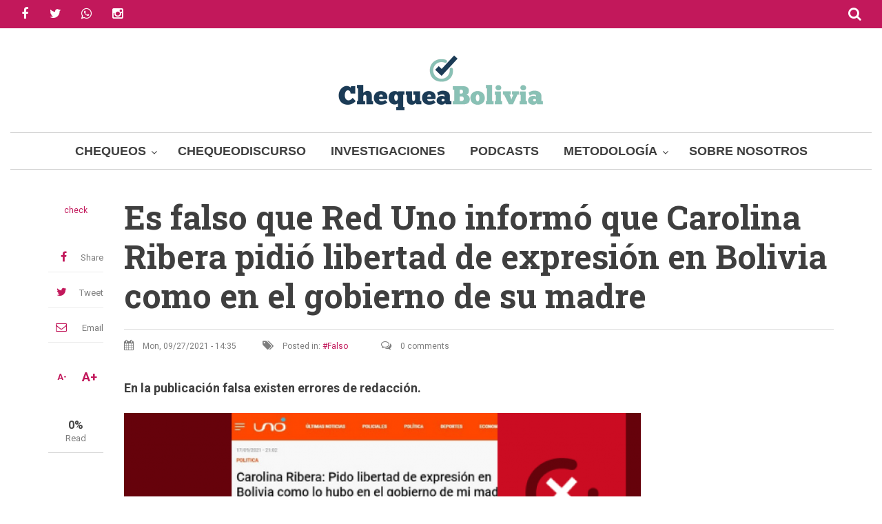

--- FILE ---
content_type: text/html; charset=UTF-8
request_url: https://www.chequeabolivia.bo/es-falso-que-red-uno-informo-que-carolina-ribera-pidio-libertad-de-expresion-en-bolivia-como-en-el
body_size: 22717
content:
<!DOCTYPE html>
<html lang="en" dir="ltr" prefix="content: http://purl.org/rss/1.0/modules/content/  dc: http://purl.org/dc/terms/  foaf: http://xmlns.com/foaf/0.1/  og: http://ogp.me/ns#  rdfs: http://www.w3.org/2000/01/rdf-schema#  schema: http://schema.org/  sioc: http://rdfs.org/sioc/ns#  sioct: http://rdfs.org/sioc/types#  skos: http://www.w3.org/2004/02/skos/core#  xsd: http://www.w3.org/2001/XMLSchema# ">
  <head>
    <meta charset="utf-8" />
<style>/* @see https://github.com/aFarkas/lazysizes#broken-image-symbol */.js img.b-lazy:not([src]) { visibility: hidden; }/* @see https://github.com/aFarkas/lazysizes#automatically-setting-the-sizes-attribute */.js img.lazyloaded[data-sizes=auto] { display: block; width: 100%; }</style>
<meta name="description" content="Por Danny Espinoza En Facebook se comparte una supuesta noticia de Red Uno con el siguiente titular “Carolina Ribera: Pido libertad de expresión en Bolivia como lo hubo en el gobierno de mi madre”. ChequeaBolivia advierte que se trata de un contenido falso." />
<link rel="canonical" href="https://www.chequeabolivia.bo/es-falso-que-red-uno-informo-que-carolina-ribera-pidio-libertad-de-expresion-en-bolivia-como-en-el" />
<meta name="Generator" content="Drupal 10 (https://www.drupal.org); Commerce 2" />
<meta name="MobileOptimized" content="width" />
<meta name="HandheldFriendly" content="true" />
<meta name="viewport" content="width=device-width, initial-scale=1.0" />
<link rel="icon" href="/sites/default/files/favi-chequea.ico" type="image/vnd.microsoft.icon" />
<link rel="alternate" hreflang="en" href="https://www.chequeabolivia.bo/es-falso-que-red-uno-informo-que-carolina-ribera-pidio-libertad-de-expresion-en-bolivia-como-en-el" />

    <title>Es falso que Red Uno informó que Carolina Ribera pidió libertad de expresión en Bolivia como en el gobierno de su madre | ChequeaBolivia</title>
    <link rel="stylesheet" media="all" href="/sites/default/files/css/optimized/css_TncG2GSA3JF8zn4kViPvDuv5gksJwrB3RzumEyd9tbg.yR3-pR1P-KmLrA0GB_N10zVyF3gtFV3IciR42v7hWF4.css?t2nmz0" />
<link rel="stylesheet" media="all" href="/sites/default/files/css/optimized/css_P4KMzyTcqt6rkIieW9vKdorhCB0vdnJGYWBdJMJeTzo.TZ3jD0TRVRE7BeJn7es_U0M5wgsCE1s3uVTivjLx8GE.css?t2nmz0" />
<link rel="stylesheet" media="all" href="/sites/default/files/css/optimized/css_LpLEHnNmBeNomdeshUVLu1Syq1pS0x0vn8U1JktGdnw.cczDS7nvbthupsSysMdGwqZTpzUekd8SDezy7Dfom8s.css?t2nmz0" />
<link rel="stylesheet" media="all" href="/sites/default/files/css/optimized/css_bRERo_ZBIrKXBca6rUFbiqU9s5rH-7cgquoq_zxLxg0.l_5ZkiCBh5EcPa_3_oVW7iVMoKNAq5rw47oEzn5A4uM.css?t2nmz0" />
<link rel="stylesheet" media="all" href="/sites/default/files/css/optimized/css_Mo82ZZ31cKXAwJBOcyUs1IWfMb405vnexRv9Axiu1E4.x5nsh_uKblK9k6iDq9xx7vDex30jZc5ML0YXij4JCf0.css?t2nmz0" />
<link rel="stylesheet" media="all" href="/sites/default/files/css/optimized/css_RLxG-gqUEGneV3kUIer3dfxF4x3bAorByjG8Qz4sPBM.xXMNGfQ_Fg-qR68p9-HcK6_Dk751qnHSHck8d1oYM8A.css?t2nmz0" />
<link rel="stylesheet" media="all" href="/sites/default/files/css/optimized/css_ht7sxmQu2oTKSoGWt1ndSu3IDPctjktF20Rb0cf9vn4.oGRZYK3hUnYKbO_AsDc2qVZcCaRslLLdOeVNpYW94w0.css?t2nmz0" />
<link rel="stylesheet" media="all" href="/sites/default/files/css/optimized/css_m0smgWnMf514_r7TQkN__Pmr-_EH0FhDUjHaC8_cg0Y.jiFd5LMGtWQL0RHvuL0HUhk6UP0nnDmlqEDhsWV3hZw.css?t2nmz0" />
<link rel="stylesheet" media="all" href="/sites/default/files/css/optimized/css_9IddknSS13t2ZyGl1lrdq4Z3fnmU4_26LqVcG7jPJm8.FEwrmWV0ovFgA4SIWN6G3FrTSG-0_hSl1aedE0CG52M.css?t2nmz0" />
<link rel="stylesheet" media="all" href="/sites/default/files/css/optimized/css_y2KkHmWi-iiWSvPhQM4xjMPJI2Kq5GDsavt625YsE1k.UlHsmm1_nMVLIFNj1w6zi_Z1F_jgKzrgToXJz1-Qgig.css?t2nmz0" />
<link rel="stylesheet" media="all" href="/sites/default/files/css/optimized/css_o46CzKmvZWVf3RwRT952gosDfYneGHPAINcJDkXQKKw.NegrY1KQZCBYOWf1xFStGFkaJwbmNTZOwWLcjj0G6uA.css?t2nmz0" />
<link rel="stylesheet" media="all" href="/sites/default/files/css/optimized/css_jro9FUjuN8bUVm-dn4S-fVOXWDw6GfZ4jFF67yqKvr8.Sk-ip5PYfIjxUJ83DbxAtt7sIYi2qRj5I2X4c7e8Vm0.css?t2nmz0" />
<link rel="stylesheet" media="all" href="/sites/default/files/css/optimized/css_vnoMeoxaaLGzIou_V9Kktno_BnLheyZ-Zy2-FOj2Ops.kpMc62oK0cmz6PxvM1ud_W8MfI7jbwibsQJBwUKnj6o.css?t2nmz0" />
<link rel="stylesheet" media="all" href="/sites/default/files/css/optimized/css_4S2XvMVxhh1162PlqfEQeBQaubiYb-MN7lOIbBqXpXE.CsAauDK4Ec3C392vKLovHuPvO7ZIbLrrQkIm_ece5iU.css?t2nmz0" />
<link rel="stylesheet" media="all" href="/sites/default/files/css/optimized/css_EqnnaMezCBOH6YcrQ38QIn0P5PWWSvg-HXqGXLk6UhQ.KZBkzzAnxe-rSrbfNF3hMC36Vi24PspRllNxk4SA9Ww.css?t2nmz0" />
<link rel="stylesheet" media="all" href="/sites/default/files/css/optimized/css_d3ogRY7fV4G8Hj9ztz6WM686MrDqfMQU5ewlNnkbV1U.A4n9-U8_QJVjIJIcy2xAyVF3cBAH-V6hbNYZ7kbwFc4.css?t2nmz0" />
<link rel="stylesheet" media="all" href="/sites/default/files/css/optimized/css_4MbGDD09zXMiaSdgai7zf5Zry4cIquHKTiI26DHZFD8.2mNgp1qsab5wdrSlpKLQv707xKZ0u6LnqctpgDVxkVk.css?t2nmz0" />
<link rel="stylesheet" media="all" href="/sites/default/files/css/optimized/css_rqST7RlqY6jgCjogaMTorcWI2MBPaDDrbwfxUNmLDZM.0Qb5zpcCHmzpoF5ZOnDsfklWZn6rg3JsnrG0c7cJ-44.css?t2nmz0" />
<link rel="stylesheet" media="all" href="/sites/default/files/css/optimized/css_V7_5j6X6-ZXUSwrIy0UxLbhQhQ18plAkSn4n6_XrtFA.Sck_lNbYeezb7aVdHY3eDiALslpy4_064Lw7lYxl1bo.css?t2nmz0" />
<link rel="stylesheet" media="all" href="/sites/default/files/css/optimized/css_D7LKAoFWUfpEwMBsHgRmva-_V1H32BDw42bMDS7MXUk.hWjejAExDq2LQ2FMxS0mCshzG24WQWW5UD7uw1SHT_s.css?t2nmz0" />
<link rel="stylesheet" media="all" href="/sites/default/files/css/optimized/css_BmLhRcaaqxHxDok9do7fvT7y0A4VGK_nT2JFboHrukM.9y_Na90n0eff6MZOJ4sFeSLru9-1BoRnphC4LHCBiRQ.css?t2nmz0" />
<link rel="stylesheet" media="all" href="/sites/default/files/css/optimized/css_AbaeiYRn19HwODDMKvcGkhfkd7689mPEnpH-G957UH4.Mg2NUbS7q3G5UNIiaZ7bN4nN6sP7aMxxO_g-0zzqtAI.css?t2nmz0" />
<link rel="stylesheet" media="all" href="/sites/default/files/css/optimized/css_ccGpg1TE5gnw-QmWilkeIXD9a1VkOPl1oNltTi8xJtQ.ioz_LCZztz8nVN8xbRcos7A8GVVZKFze2sJ2lIo0qdk.css?t2nmz0" />
<link rel="stylesheet" media="all" href="/sites/default/files/css/optimized/css_RPwu-z18hkkrgOHREpeTOwNsO3dQ-n65AI2FdxQW0Dg.NBaa9xsCtF_rCNvid3JjjAs77Sb-JtnwFbAZvmTkOJs.css?t2nmz0" />
<link rel="stylesheet" media="all" href="/sites/default/files/css/optimized/css_91BCDYY01qHxZJ4MSRkKYwHauJw81w3sKXvPcZW6puQ.afz3aCt3EXZjTcVN6wxBLPnsQN-THVagSA7lG0ftFZg.css?t2nmz0" />
<link rel="stylesheet" media="all" href="/sites/default/files/css/optimized/css_rVqyYZFt6Evtl3fYEq6czIGri03gx9wRjz3Y_ItWYEU.hI45W2fFp3YRRCWsnqTMT4Cc3KLK8mhf0vapTrpMcjg.css?t2nmz0" />
<link rel="stylesheet" media="all" href="/sites/default/files/css/optimized/css_32COEjmcDZfUKCcBNS5c4n0zSyb_wZVIzI7k4k8Uq_4.TCSSGvIVhyGl0b1vYcuURySlJXIf0O0mOKO7FGbeRdM.css?t2nmz0" />
<link rel="stylesheet" media="all" href="/sites/default/files/css/optimized/css_JfsdXT4iqCZumF3klCPrmILqhR5FPSZVIS7GJnl-tdU.wKek7N_oA0FYDHQmJrwe09Mw4K-aNxk3p34YHd6h_Qk.css?t2nmz0" />
<link rel="stylesheet" media="all" href="/sites/default/files/css/optimized/css_PZCj9dTqRnyauEVOHupjMAYSlU_oixEBiaNHqjYFxGs.aprkwX44JcFvo1W4jJhCmpuCduLE__kp_kgP4vrF9CA.css?t2nmz0" />
<link rel="stylesheet" media="all" href="/sites/default/files/css/optimized/css_v00ZzrBJ5VY7YuUDPGjDM6x5HmvE7LAVJdRbAljqHjg.mntqxaa3CrltxVlpXIL-5NFLepWlmUPiD4G1i_dGChc.css?t2nmz0" />
<link rel="stylesheet" media="all" href="/sites/default/files/css/optimized/css_jg1f7Fuc80X58UkRMsviwxOxYeuHWYjxG_0D-KOHg80.o_BvM-X0w4ojXDWb19DkKBvLkLY-qh9gc-atkBXfhkw.css?t2nmz0" />
<link rel="stylesheet" media="all" href="/sites/default/files/css/optimized/css_qO2AoishdJKLKCtcndQBjWGM8F-wZAF9orv7nXKx68o.jiwRVixNti_KpzDO5iPoTJogURXeS7E3hcxDTBUoMdo.css?t2nmz0" />
<link rel="stylesheet" media="all" href="/sites/default/files/css/optimized/css_UF7ljNEy5Lc8cUWBxDk9g7IM11HuHz9ssrsS1MFZX20.PcTIl2kX5I0nHcAbnOqbD9G1KBH7SoW6XYB3NbAxL1o.css?t2nmz0" />
<link rel="stylesheet" media="all" href="/sites/default/files/css/optimized/css_Nzm2F3xJlahM2jdRzicLk9wgE1ZT9IqT0sxDYtn4GHw.KaYwz1ERkBIz-UiHRQyf6Rieoj9roIwOfGBimzuFBJ4.css?t2nmz0" />
<link rel="stylesheet" media="all" href="/sites/default/files/css/optimized/css_1rvzKwYydUJvySPfT7DtPc8fI0oPy2FglyIV09Fl8oE.ydl-_XuUdZXSWbT_lFCJqt0hfBose6GqYVkPnNls7PU.css?t2nmz0" />
<link rel="stylesheet" media="all" href="/sites/default/files/css/optimized/css_CeRwom0PAvGUuy7W0NxSt_HRil2MSjwd7p5sWhu67xs.EFBJOYM0AbU5CZ8v4EDINGiJ24OHragjMPH8N3vC_GQ.css?t2nmz0" />
<link rel="stylesheet" media="all" href="/sites/default/files/css/optimized/css_JXwuQLNySt7YEiyIafCDAhSDOBW5aW87ZaWwTZEqGbg.J63kRIITpwMJ_0yOYVfko4bSSvfImr7LjfLP2I_GVwE.css?t2nmz0" />
<link rel="stylesheet" media="all" href="/sites/default/files/css/optimized/css_Sw8T02rBw9Z7xsftE6ZM9rJ5umht_AvIYQNAxjwegD8.aUAQ43IqLoV1rvDGaEtgzu2WmVqVWNVvvffucznMBDg.css?t2nmz0" />
<link rel="stylesheet" media="all" href="/sites/default/files/css/optimized/css_L5f691Y6OmOZJl02aK1aFZ8ruvcIWJm7QSxPu2q6KMU.LmcmpEXQcHAZgKa6XkUjgfapzy-5JlrldLhhw_bCFhI.css?t2nmz0" />
<link rel="stylesheet" media="all" href="/sites/default/files/css/optimized/css_yGEmdijJ6nazKKcJTIDZb-gipnfpmm6HdEdn-AdmlEA.VLdjyTd1Y5iq3TEnxIGQKUYjgUfR_K3BaXdzqeMJESA.css?t2nmz0" />
<link rel="stylesheet" media="all" href="/sites/default/files/css/optimized/css_e-ha61-8JqW42ygHCse4GYVczoe6jxRRgFzom2fxTTs.IyD3ZuwvGFxDB4V85OBhB21DEVldaw8uKcZmJcH71DE.css?t2nmz0" />
<link rel="stylesheet" media="all" href="/sites/default/files/css/optimized/css_cjDI52aJ1Vdr-7A_JokZBl0QRxFBCYPZ0-NJTg5pO_Y.3A-1R8NGXOfT-cjFMieNlGb8_ksUd7s0bAMfL12i_Yg.css?t2nmz0" />
<link rel="stylesheet" media="all" href="/sites/default/files/css/optimized/css_V79B7a4qTRJakLA2xfHJmi-DCCztIRV1QuOaDHeVTxg.G6s4gPZTzE0ATCAS6U7tUJCboKbP2FQNWl_858r1bAM.css?t2nmz0" />
<link rel="stylesheet" media="all" href="/sites/default/files/css/optimized/css_bEZMFRPzO-2aTxw1AlwlSYaf1ivetnEFRWi7RwiDRHI.sW8RlxTZ2-Oa-J0msFRdEM_DR1Ehb97Rn_aLLFB4pIs.css?t2nmz0" />
<link rel="stylesheet" media="all" href="/sites/default/files/css/optimized/css_kV3eX0I_qlJpX1GGDsziko2rskvlJnj2czM_H_UGn5U.gN2SiQ6ztc8pmPMUFmi_lWhDdk8QJ-A43y3IDOFFvYs.css?t2nmz0" />
<link rel="stylesheet" media="all" href="/sites/default/files/css/optimized/css_3qlPrycG9AtdJQ_YShrNltTnnc14XgV1o_usquKsIY4.XnHCPOsADQYNZljJoJ75PvKVevo4nXQYFNm7N4M-cE8.css?t2nmz0" />
<link rel="stylesheet" media="all" href="/sites/default/files/css/optimized/css_SyL6713bJz4VzkK2SfEx2PZVfO8E_Grsaxet1SwEQmU.Miyqnl_bmWpa-p72KDs_BkbHLCrdLyVAqCrCTnx9kXo.css?t2nmz0" />
<link rel="stylesheet" media="all" href="/sites/default/files/css/optimized/css_Cpr4lLkyjMwfaGmXsOqOycH_S7t7QPIeBpynTJJ41FU.fg9D1yGwfSnWMQ4xqgN6KDcePYXVrSdZKrHaqzpYnlQ.css?t2nmz0" />
<link rel="stylesheet" media="all" href="/sites/default/files/css/optimized/css_DdDn1MBEZK8VYyM-mRwQoqOCeg6D6xselAwWsDd_Ww8.oIp3LEn-9Xf9Xgo3Zj1tAQRzvkB2NJa-2ynPdxdrx7g.css?t2nmz0" />
<link rel="stylesheet" media="all" href="/sites/default/files/css/optimized/css_C5pLAVLDSYD88KXTwIwfUHo-UIQNX-u2HCLBXD6c8v8.WxWebvQdu6Hf-lbiqSJzOoFlagAyS8-CubDkjNavMlo.css?t2nmz0" />
<link rel="stylesheet" media="all" href="/sites/default/files/css/optimized/css_KcWoJZNBEXNRWCa3YGmNXV267kZTwCB6ixIuQ2drNG4.tG4PQo_c5AZ3q-Q_M1dQI7Gy2HzDKFE4uwayUzE6dmU.css?t2nmz0" />
<link rel="stylesheet" media="all" href="/sites/default/files/css/optimized/css_jyqAAcsudcfC9PcJd63Dc817q1h3P41zWEKQKpwuf9g.cyrD0eC-RUl-wnWy2bP5JmYeJDpNgNqCQKv-ql7uIb0.css?t2nmz0" />
<link rel="stylesheet" media="all" href="/sites/default/files/css/optimized/css_zcWWoPyqxP6Ts9j1UmpKlAdXL0LxFdAFsvh7LHGP9hg.58lhDsDZIxceyCLXHJtgVFa2kDIKcvRUavOK7fh3N6c.css?t2nmz0" />
<link rel="stylesheet" media="all" href="/sites/default/files/css/optimized/css_v7Q33bGI1xcDVAJ-XqDcpKbhFPCB2YMUx-EVRneODOo.2Z3U1YHHAG6r7rrI532-rpb7xDDPoov_-iIvQ0jRcSc.css?t2nmz0" />
<link rel="stylesheet" media="all" href="/sites/default/files/css/optimized/css_RXsj9VMvl9LttbP-7mR4MY80vqjpgLu1pn_NiS2ZidM.PfKATmbGGRjzVH73GLZ_IOvantoRKNiyAdhQLT_eiOo.css?t2nmz0" />
<link rel="stylesheet" media="all" href="/sites/default/files/css/optimized/css_uE6mPDrFhzsHPKeT6YFcbv58QhYngsBwmH9bzpoFwQw.pyCgkBAeaYATARqdlR-pksptlINWdZ2zTtBPRpXWiWw.css?t2nmz0" />
<link rel="stylesheet" media="all" href="/sites/default/files/css/optimized/css_ML4GSbBb997wSR-dgj-f8aoiqvnLrAKqJTxGLUi4T4k.1MAwGLzBSKlAv2g3w9tKkblphosSihFjs1KIoUwwtyI.css?t2nmz0" />
<link rel="stylesheet" media="all" href="/sites/default/files/css/optimized/css_6GXPg-1qbrUTH9INTjNbfZGIDiBtewcnP1NaEBZZpRY.VfzCKi6HhH5rAKhBnfuqmKq3TcSCc0Yj9kiRjWWEIjo.css?t2nmz0" />
<link rel="stylesheet" media="all" href="/sites/default/files/css/optimized/css_yL4gmi83OE8clsEOrKhNoRLl_QS7wEB7uGJgBtMAHDo.s08b3tKuN5ihTol6gNr2XAdLJG7WZHQX7xh_ZCmR2Hs.css?t2nmz0" />
<link rel="stylesheet" media="all" href="/sites/default/files/css/optimized/css_wdpiNSfGkHmCrPOLlxTtcyX5G_1vvvxQZHnZCiGrFFA.d97RGSeclBO-rIs_Gtxc4-P8ur00NAR_QF1OG_ms8VE.css?t2nmz0" />
<link rel="stylesheet" media="all" href="/sites/default/files/css/optimized/css_dK3Uk9IC_Er9W19Y31AUbiclQagN8jqkb6efHlA5AgI.3MIYsoH8AnjMzCEqg0v_qK5jRmthf4KYrFxWay7IdlI.css?t2nmz0" />
<link rel="stylesheet" media="all" href="/sites/default/files/css/optimized/css_z87ShA1RkQCRzFmgzzry3VCCmGkykZTfYzafRL093sE.J-6eBGNA417AUfQvEGjr4rj57CwYuXfP_BflOT74Hmk.css?t2nmz0" />
<link rel="stylesheet" media="all" href="/sites/default/files/css/optimized/css_TSlFhcg8TmIkjTcMjCJroR7y9a3r1rtt4BK-W9_ym3I.cgLCW49EMsyknLB7sMSKT3M8jRy8hW2-vl4tbeAGTHs.css?t2nmz0" />
<link rel="stylesheet" media="all" href="/sites/default/files/css/optimized/css_6lXqj3T3nZdeNsIxxQvOMflEu7BQYY6ptp8UCxNeaKk.WgYeCAph39_rdywcapJ-oPVHdtiEMIp-GNXH42dt7As.css?t2nmz0" />
<link rel="stylesheet" media="all" href="/sites/default/files/css/optimized/css_MU9-UCiudkKqpK_Qz2SA22NUhxROnWT_kRC9UWopwEI.xQJUewJmyu3HJLr024tqEAki6TEjPg7oxl_yhsOlGBY.css?t2nmz0" />
<link rel="stylesheet" media="all" href="/sites/default/files/css/optimized/css_aOC5xbOdLSeJ47Ug5vNPwHa4TrVvN7M29eqxlRVsaOA.WwYs8udOYIHGq2bhRjcNmQYaFANzDdgecn_d7g7wrN4.css?t2nmz0" />
<link rel="stylesheet" media="all" href="/sites/default/files/css/optimized/css_SinO4RT8z-of2PGu2Fno_ep4RyeGUn5YvzKvujpAmuI._eLFxTjYVxzWTnPT4-JWyP6O_icY0zddY8IeSF9DWb4.css?t2nmz0" />
<link rel="stylesheet" media="all" href="/sites/default/files/css/optimized/css_7ZI0do3OCKdsAZ6P78wceL26HxSbcN46glxRzEWslt4.9pKsMPW6FtkClpy2XxDVY_JHpDF545-qmt_S68m8LLc.css?t2nmz0" />
<link rel="stylesheet" media="all" href="/sites/default/files/css/optimized/css_nS76SGz0b2L4RvTTT9v9Y8ECn5VOdRXjJ5MVEVh7ckY.mg6weKpx34LlaymCjNjA8lv1RC1GsrFMxr8ptTxOwd0.css?t2nmz0" />
<link rel="stylesheet" media="all" href="/sites/default/files/css/optimized/css_bEl7xzdVEwxMet6Lk25fnW_PPg3UBU-QTxSRseYOe-8.gN3Yy9XdG7ShQdq9lw9LgeBZWyaWvKJgqiFI6QjWXCU.css?t2nmz0" />
<link rel="stylesheet" media="all" href="/sites/default/files/css/optimized/css_L3E_0fX6Hzpr_C0g2m2VhhPBz96UT7hkI6mv7K3IjCA.DIobi2ghDdgKahPIWRDGLBBds-msTpvMN0PINGVfs1w.css?t2nmz0" />
<link rel="stylesheet" media="all" href="/sites/default/files/css/optimized/css_Tvi-aolBQ1zZBDyD2w2qnrzs-X3c9Df7pFMYmsblubY.C0Q8zZ1XkHHYkZ335msqKbqpqEazLeDcqTETZIKXqjc.css?t2nmz0" />
<link rel="stylesheet" media="all" href="/sites/default/files/css/optimized/css__t7ZXKPQd_S4IEHhlRcLt6nWaUwaj77Q-bOEgGN-hOs.6dC4lnu1kYdc7CQNJoHjJWa15LChtMyYDw3_wT8vMuM.css?t2nmz0" />
<link rel="stylesheet" media="all" href="/sites/default/files/css/optimized/css_M8FbPshkqaAzqxQMc3a-rDJQ2caTDsjAr8ZJ5nzqlGU.fB3A_X51zwUJdyOUsQ8FLVS9df9QBQnoZkd1gtUFsis.css?t2nmz0" />
<link rel="stylesheet" media="all" href="/sites/default/files/css/optimized/css_YgtjGG8YGSdyyRnjcqfOdrLjKI3-ulHaW0BMFwPH9zo.scKY6vd3pBj1pBr9UG9ELb5PC9t1-GZNXW_AMKWwWL4.css?t2nmz0" />
<link rel="stylesheet" media="all" href="/sites/default/files/css/optimized/css_Av--feRxkZj7cRzWR6a2m3DlwqT4cvIOCAwbqzp8nJ8.h-k7lyJBuq8xqhJrHOg3Ei_TIow319HEkLMlj_9wKW0.css?t2nmz0" />
<link rel="stylesheet" media="all" href="/sites/default/files/css/optimized/css_g8uVd_OUQjqVPH4SmubuZvuwT1CWXzF9pVQuUEs_CxI.bWiRdJjY-cnAh7MTeZdx9aqdVIxgmv4BR59Z_5F9RIA.css?t2nmz0" />
<link rel="stylesheet" media="all" href="/sites/default/files/css/optimized/css_Tp6zN95Jbljel9-C0F57muFOWX7wc0AxEzPV7Mkmpso.icpBcMXVoHRUGsezqLHZROc1WBk7LWheHtsIj_C2CRw.css?t2nmz0" />
<link rel="stylesheet" media="all" href="/sites/default/files/css/optimized/css_MI5d6-Izoi6HvdzXy1ZIQlOys0nExeXHjZXCPqYdKiI.toTi6Imn9xLyxI4xUCVFXOR2fy7dcPvIcoJw4RLTzXM.css?t2nmz0" />
<link rel="stylesheet" media="all" href="/sites/default/files/css/optimized/css_hptcv1uupbx8wWlQ_hzeiY7m15glgSPVCUyPnOyQfKs.BVgum8S6gDTX1I4nLuIzNWWZaS1rb5z8GsGvJXXsxc4.css?t2nmz0" />
<link rel="stylesheet" media="all" href="/sites/default/files/css/optimized/css_QwhTwiEpVcdiORjkC6i1jEB7G0MA0SXBtnk265_VydQ.IF7ebmP-qOKN45pNLEI2TdwXqdxxKcuXWCUGOeK-HA4.css?t2nmz0" />
<link rel="stylesheet" media="all" href="/sites/default/files/css/optimized/css_bU9f7Cvnsla8QneeSkhJ50fcuVwSIBK3WbMoub7GgA4.ZV7HW76j3oIc02vPcYkSiB67xfQm8w4wUjyFc6dqkcQ.css?t2nmz0" />
<link rel="stylesheet" media="all" href="/sites/default/files/css/optimized/css_J3x5IFf2kC09C9yy990wDORWEQQPSv9kA2FLaqRmB1I.J9y-MvxsBMhql4-dhQNl-Ud0d6g089FodaZhLL3ZL1E.css?t2nmz0" />
<link rel="stylesheet" media="all" href="/sites/default/files/css/optimized/css_iLS758_vPAUKZlQR23WxZ5l6ZTjkxIcizOH-m_iRbbg.dMVv25UweDqXUApSjb8dGal1I5TIQfxaukFLb1RTrdw.css?t2nmz0" />
<link rel="stylesheet" media="all" href="/sites/default/files/css/optimized/css_-zADW9yJky8J5i1_cTyzTxGgsVvtJPXo7yzUM8TBw3g.3zZwl71m2yZrAhhw8pW70hI63JwqBU22aprEQKd3RYw.css?t2nmz0" />
<link rel="stylesheet" media="all" href="/sites/default/files/css/optimized/css_V5mx0MCBCoMw8HygINAjxRea8ckncq57OVR3F2qtZcQ.jo49g5NTWTNm__AJY4PB6t32KrxpNDV9sML7UPUyWck.css?t2nmz0" />
<link rel="stylesheet" media="all" href="/sites/default/files/css/optimized/css_U4WvsLSQGJARLHN97zl7cAlTy53zmvewIdRjbujsoVg.6Wao41vOgzqM7SQrcvoT61h7v8YIWLJLs9bjT7_dM1M.css?t2nmz0" />
<link rel="stylesheet" media="all" href="/sites/default/files/css/optimized/css_IV3yc3GeuzQEcrKyKEKK-6tnVtcK20vYg_rxWaqzPNE.ZoUg9HGCRfETZIpHphJpae0W8F3qmL4IjP48H6GspRo.css?t2nmz0" />
<link rel="stylesheet" media="all" href="/sites/default/files/css/optimized/css_jXhGT_7MXX8t1_bjppCjhMEjXOFHS_XYgjzMtQIU0s4.xRsSKPT9YlN55uKDpONxujpAL7fpp1JftNk1fvLTkuU.css?t2nmz0" />
<link rel="stylesheet" media="all" href="/sites/default/files/css/optimized/css_7mWq84Z_vV0u5-MVORGs4DsN7uf5T0tDj-f_nk7NG-c.z2qD9-5fsTPv-547lRWTfyXox0C3MlCm9pmBK8dfgD4.css?t2nmz0" />
<link rel="stylesheet" media="all" href="/sites/default/files/css/optimized/css_8sm_2u2ezdEeJ1svcsjtpFeoLUE89TaFEanjls4pFSw.w_HJKgJdyeNV8RKO1un-gKCHBiQniMHRf2xyPgUkZcI.css?t2nmz0" />
<link rel="stylesheet" media="all" href="/sites/default/files/css/optimized/css_a4z0NuAbXUp44M6p4KjorOtWgo4Bv0ZNWZ7Wqd_cJ1U.RdH19s-RN0bEXdaXsajztxnALYs_Z43H_Cdm1U4ar24.css?t2nmz0" />
<link rel="stylesheet" media="all" href="/themes/custom/journaleight/css/components/messages.css?t2nmz0" />
<link rel="stylesheet" media="all" href="/sites/default/files/css/optimized/css_Rr8AQhFzVGA--quGrSf9wXV5CZSIbk6EXEe8dMfnIzI.TLvBtbmE_qu9Ug57oj1KrGy79qdiP9Hc-cGx9Ja9aTQ.css?t2nmz0" />
<link rel="stylesheet" media="all" href="/sites/default/files/css/optimized/css_xdOM8lrwHg_Q-AaqMuxExVePtwp_WdxVa_fMkc0h7eI.KPamau-u3jmc4k_tutoTqs4NFCTNQJSLaLpIv9pvvIw.css?t2nmz0" />
<link rel="stylesheet" media="all" href="//maxcdn.bootstrapcdn.com/font-awesome/4.6.1/css/font-awesome.min.css" />
<link rel="stylesheet" media="all" href="//fonts.googleapis.com/css?family=Lato:300,400,700,900,300italic,400italic,700italic,900italic" />
<link rel="stylesheet" media="all" href="//fonts.googleapis.com/css?family=Roboto:400,400italic,700,300,700italic&amp;subset=latin-ext,latin,greek" />
<link rel="stylesheet" media="all" href="//fonts.googleapis.com/css?family=Roboto+Slab:400,300,700&amp;subset=latin-ext,latin,greek" />
<link rel="stylesheet" media="all" href="/sites/default/files/css/optimized/css_8MCqX8MqCWhzW00eE-jIFwI0rKSFhs7riN5itoh2ifM._OCKLArFq1Q-mIlKNc9lHr27xxYZu_-YCEiu2CKvtpg.css?t2nmz0" />
<link rel="stylesheet" media="print" href="/sites/default/files/css/optimized/css_U7QqgCOBrDKQZcBMGfZb3rKXMntDjvhDCqF-gOoVNgc.Rx5PY26HChnZ5er5wR4O8uQCdjVFOJHN6JD7yLJxLnA.css?t2nmz0" />
<link rel="stylesheet" media="all" href="/sites/default/files/css/optimized/css_DHx_vwj0dmFl5rz0ZKNX9tTK7uITcGzOrLqkAFJt8k8.bCbzIxYtQ9y3dZjOwdgOUDzJdtqiYwThQYD16iJOM14.css?t2nmz0" />
<link rel="stylesheet" media="all" href="/themes/custom/journaleight/css/theme/color-fuchsia.css?t2nmz0" />
<link rel="stylesheet" media="all" href="/sites/default/files/css/optimized/css_UFHzgZjKNpEf3AsDWRz9Pxr1332CDzThqzXPD4OzZiQ.OmsGRxxQqMZDYknQgF7sM1rY6NM7GxpsWNex_At4S6c.css?t2nmz0" />

    <script type="application/json" data-drupal-selector="drupal-settings-json">{"path":{"baseUrl":"\/","pathPrefix":"","currentPath":"node\/8770","currentPathIsAdmin":false,"isFront":false,"currentLanguage":"en","currentQuery":{"_wrapper_format":"html"}},"pluralDelimiter":"\u0003","suppressDeprecationErrors":true,"gtag":{"tagId":"","consentMode":false,"otherIds":[],"events":[],"additionalConfigInfo":[]},"ajaxPageState":{"libraries":"[base64]","theme":"journaleight","theme_token":null},"ajaxTrustedUrl":{"\/search\/node":true},"gtm":{"tagId":null,"settings":{"data_layer":"dataLayer","include_classes":false,"allowlist_classes":"google\nnonGooglePixels\nnonGoogleScripts\nnonGoogleIframes","blocklist_classes":"customScripts\ncustomPixels","include_environment":false,"environment_id":"","environment_token":""},"tagIds":["GTM-WK7D63F9"]},"lazy":{"lazysizes":{"lazyClass":"b-lazy","loadedClass":"lazyloaded","loadingClass":"lazyloading","preloadClass":"lazypreload","errorClass":"b-error","autosizesClass":"lazyautosizes","srcAttr":"data-src","srcsetAttr":"data-srcset","sizesAttr":"data-sizes","minSize":40,"customMedia":[],"init":true,"expFactor":1.5,"hFac":0.8,"loadMode":2,"loadHidden":true,"ricTimeout":0,"throttleDelay":125,"plugins":[]},"placeholderSrc":"data:image\/gif;base64,R0lGODlhAQABAAAAACH5BAEKAAEALAAAAAABAAEAAAICTAEAOw==","preferNative":true,"minified":true,"libraryPath":"\/libraries\/lazysizes"},"journaleight":{"sliderRevolutionBoxedInit":{"sliderRevolutionSlideshowBoxedEffectTime":10000,"sliderRevolutionSlideshowBoxedInitialHeight":610},"flexsliderMainInit":{"slideshowEffect":"fade","slideshowEffectTime":10000},"flexsliderInternalBannerSliderInit":{"internalBannerEffect":"slide"},"flexsliderBreakingSliderInit":{"breakingEffect":"fade","breakingEffectTime":5000}},"blazy":{"loadInvisible":false,"offset":100,"saveViewportOffsetDelay":50,"validateDelay":25,"container":"","loader":true,"unblazy":false,"visibleClass":false,"compat":true},"blazyIo":{"disconnect":false,"rootMargin":"0px","threshold":[0,0.25,0.5,0.75,1]},"statistics":{"data":{"nid":"8770"},"url":"\/modules\/contrib\/statistics\/statistics.php"},"superfish":{"superfish-main":{"id":"superfish-main","sf":{"animation":{"opacity":"show","height":"show"},"speed":"fast","autoArrows":false,"dropShadows":false},"plugins":{"smallscreen":{"mode":"window_width","title":"\u003Ci class=\u0022fa fa-bars fa-2x pull-right\u0022\u003E\u003Cspan class=\u0022sr-only\u0022\u003EMain menu\u003C\/span\u003E\u003C\/i\u003E"},"supposition":true,"supersubs":{"minWidth":15}}}},"user":{"uid":0,"permissionsHash":"936b7dd9b344a1ff9ddb2246a9ba7e151ce1efda42ccd59801da258443c7d04f"}}</script>
<script src="/sites/default/files/js/optimized/js_Hpe5jrMuKXrV4HSTMApXJsNBxraAgcHUrTjxkwWKqy8.9H1W9OQqD9V27idEVOJMCFAQtGS4Scq-gAQciKr0U2M.js?v=10.4.0"></script>
<script src="/modules/contrib/google_tag/js/gtag.js?t2nmz0"></script>
<script src="/modules/contrib/google_tag/js/gtm.js?t2nmz0"></script>

  </head>
  <body class="layout-no-sidebars hff-10 navff-21 pff-5 sff-7 slff-7 wide white-content-background path-node page-node-type-mt-post">
        <a href="#main-content" class="visually-hidden focusable skip-link">
      Skip to main content
    </a>
    <noscript><iframe src="https://www.googletagmanager.com/ns.html?id=GTM-WK7D63F9"
                  height="0" width="0" style="display:none;visibility:hidden"></iframe></noscript>

      <div class="dialog-off-canvas-main-canvas" data-off-canvas-main-canvas>
    
<div id="page-container">

  <header class="headers-wrapper">
                <div id="pre-header" class="clearfix colored-area colored-area__fuchsia">
        <div class="container-fluid">
                    <div id="pre-header-inside" class="clearfix">
            <div class="row">
                                            <div class="col-md-12">
                                    <div id="pre-header-second" class="clearfix">
                    <div class="pre-header-area">
                            <div class="region region-pre-header-second">
      <div id="block-journaleight-searchformdropdown" class="block block-block-content block-block-contentb399d911-f137-4d80-9f15-21f4ca230ba7">
  
    
      <div class="content">
      
<div class="field field--name-field-mt-dropdown-block field--type-entity-reference field--label-hidden field--entity-reference-target-type-block clearfix">
    <div class="dropdown">
    <a data-toggle="dropdown" href="#" class="trigger"><i class="fa fa-search"></i></a>
    <ul class="dropdown-menu animated-short fadeInDownSmall" role="menu">
              <li><div class="search-block-form block block-search container-inline" data-drupal-selector="search-block-form" id="block-journaleight-searchform-4" role="search">
  
    
  <div class="content container-inline">
    <form action="/search/node" method="get" id="search-block-form" accept-charset="UTF-8" class="search-form search-block-form">
  <div class="js-form-item form-item js-form-type-search form-type-search js-form-item-keys form-item-keys form-no-label">
      <label for="edit-keys" class="visually-hidden">Search</label>
        <input title="Enter the terms you wish to search for." placeholder="Introduzca palabras para buscar..." data-drupal-selector="edit-keys" type="search" id="edit-keys" name="keys" value="" size="15" maxlength="128" class="form-search" />

        </div>
<div data-drupal-selector="edit-actions" class="form-actions js-form-wrapper form-wrapper" id="edit-actions"><input class="search-form__submit button js-form-submit form-submit" data-drupal-selector="edit-submit" type="submit" id="edit-submit" value="Search" />
</div>

</form>

  </div>
</div>
</li>
          </ul>
  </div>
</div>

            <div class="clearfix text-formatted field field--name-body field--type-text-with-summary field--label-hidden field__item"><ul class="icons-list icons-list--small icons-list--borderless">
  <li>
    <a href="https://www.facebook.com/ChequeaBolivia/"><i class="fa fa-facebook"></i><span class="sr-only">facebook</span></a>
  </li>
  <li>
    <a href="https://x.com/ChequeaBolivia"><i class="fa fa-twitter"></i><span class="sr-only">twitter</span></a>
  </li>
  <li>
    <a href="https://wa.me/59178370590"><i class="fa fa-whatsapp"></i><span class="sr-only">whatsapp</span></a>
  </li>
  <li>
    <a href="https://www.instagram.com/chequeabolivia/"><i class="fa fa-instagram"></i><span class="sr-only">instagram</span></a>
  </li>

</ul></div>
      
    </div>
  </div>

    </div>
  
                    </div>
                  </div>
                                  </div>
                          </div>
          </div>
                  </div>
      </div>
                        <div id="header" role="banner" class="clearfix">
        <div class="container-fluid">
                    <div id="header-inside" class="clearfix">
            <div class="row">
                                            <div class="col-md-12">
                                    <div id="header-second" class="clearfix">
                    <div class="header-area">
                              <div class="region region-header-second">
      <div id="block-journaleight-branding" class="clearfix site-branding block block-system block-system-branding-block">
  
    
    <div class="logo-and-site-name-wrapper clearfix">
          <div class="logo">
        <a href="/" title="Home" rel="home" class="site-branding__logo">
          <img src="/sites/default/files/Logo_azulyverde_2024.png" alt="Home" />
        </a>
      </div>
              </div>
</div>

    </div>
  
                    </div>
                  </div>
                                  </div>
                                        </div>
          </div>
                  </div>
      </div>
        
              <div id="navigation">
                  <div class="site-name site-name__header">
            <a href="/" title="Home" rel="home">ChequeaBolivia</a>
          </div>
                <div class="container-fluid">
                    <div id="navigation-inside" class="clearfix">
            <div class="row">
                                            <div class="col-md-12">
                                    <div id="main-navigation" class="clearfix">
                    <div class="navigation-area">
                      <nav>
                              <div class="region region-navigation">
      <div id="block-journaleight-mainnavigation" class="block block-superfish block-superfishmain">
  
    
      <div class="content">
      
<ul id="superfish-main" class="menu sf-menu sf-main sf-horizontal sf-style-none">
  
<li id="main-menu-link-content4c7418d0-6503-4f37-b004-3da5ab456016" class="sf-depth-1 menuparent"><a href="" title="Agrupa las verificaciones por categorias" class="sf-depth-1 menuparent">Chequeos</a><ul><li id="main-menu-link-content93390c08-892f-4cce-af01-1b83f385b95e" class="sf-depth-2 sf-no-children"><a href="/falsa" class="sf-depth-2">Falso</a></li><li id="main-menu-link-content2ff5c26c-45ee-45ad-b200-d067fa8e75cc" class="sf-depth-2 sf-no-children"><a href="/verdadera" class="sf-depth-2">Verdadero</a></li><li id="main-menu-link-content15ed3a86-3fd0-4797-8d00-a438fda27bf7" class="sf-depth-2 sf-no-children"><a href="/enganosa" class="sf-depth-2">Engañoso</a></li><li id="main-menu-link-content9edfff86-6221-4d6c-b600-e476439b0763" class="sf-depth-2 sf-no-children"><a href="/fotomontaje" class="sf-depth-2">Fotomontaje</a></li><li id="main-menu-link-contentc94f10d4-c6d6-4017-95aa-b6be25d0ee23" class="sf-depth-2 sf-no-children"><a href="/falsapero" class="sf-depth-2">Falso... pero</a></li><li id="main-menu-link-contente74e7e96-31e4-4277-97ae-75506b2f5a09" class="sf-depth-2 sf-no-children"><a href="/verdaderapero" class="sf-depth-2">Verdadero... pero</a></li></ul></li><li id="main-menu-link-content59a8c4b4-3b62-40b9-908b-50e152117ea7" class="sf-depth-1 sf-no-children"><a href="/taxonomy/term/243" title="Muestra las verificaciones que se han hecho a los diferentes discursos" class="sf-depth-1">ChequeoDiscurso</a></li><li id="main-menu-link-content0b1a10bc-fdba-47c9-8de1-f910a8b3b283" class="sf-depth-1 sf-no-children"><a href="/taxonomy/term/273" title="Muestra las investigaciones realizadas por ChequeaBolivia" class="sf-depth-1">Investigaciones</a></li><li id="main-menu-link-contenta4223a91-b383-46aa-b2f6-f3ede1bc9801" class="sf-depth-1 sf-no-children"><a href="/taxonomy/term/138" class="sf-depth-1">Podcasts</a></li><li id="main-menu-link-content0ad5ba28-3045-4924-b6a4-569afe29c546" class="sf-depth-1 menuparent"><a href="" class="sf-depth-1 menuparent">Metodología</a><ul><li id="main-menu-link-contente71597a9-1de1-47ff-a6c9-fa3db668351b" class="sf-depth-2 sf-no-children"><a href="/metodologia_fact_correccion" title="Descripción de la metodología para los Chequeos" class="sf-depth-2">De los Chequeos</a></li><li id="main-menu-link-content3f314ec4-d63f-46b6-9eaf-d6ff0f7409f1" class="sf-depth-2 sf-no-children"><a href="/metodologia_dato" title="Descripción del ChequeoDiscurso" class="sf-depth-2">Del ChequeoDiscurso</a></li><li id="main-menu-link-contentdac00d14-2008-4f08-9177-ca4f68eb6d97" class="sf-depth-2 sf-no-children"><a href="/node/11776" title="Descripción de la metodología al ChequeoPropuestas" class="sf-depth-2">Del ChequeoPropuestas</a></li></ul></li><li id="main-menu-link-content0cbfdeb5-de15-4f82-a869-add8d1b84d54" class="sf-depth-1 sf-no-children"><a href="/sobrenostros" title="Presenta a ChequeaBolivia" class="sf-depth-1">Sobre Nosotros</a></li>
</ul>

    </div>
  </div>

    </div>
  
                      </nav>
                    </div>
                  </div>
                                  </div>
                          </div>
          </div>
                  </div>
      </div>
          </header>

          <div id="page-intro" class="clearfix">
      <div class="container-fluid">
        <div class="row">
          <div class="col-md-12">
                        <div id="page-intro-inside" class="clearfix "
              >
                    <div class="region region-page-intro">
      <div data-drupal-messages-fallback class="hidden"></div>

    </div>
  
            </div>
                      </div>
        </div>
      </div>
    </div>
      
    <div id="page" class="page clearfix">
    <div class="container">
            <div id="page-inside">

                            <div id="top-content">
                        <div id="top-content-inside" class="clearfix "
              >
              <div class="row">
                <div class="col-md-12">
                        <div class="region region-top-content">
      <div id="block-journaleight-content" class="block block-system block-system-main-block">
  
    
      <div class="content">
      
<article data-history-node-id="8770" about="/es-falso-que-red-uno-informo-que-carolina-ribera-pidio-libertad-de-expresion-en-bolivia-como-en-el" class="node node--type-mt-post node--promoted node--sticky node--view-mode-full clearfix">
  
  <div class="node-side">
          <div class="user-info">
                <div class="user-name"><span class="field field--name-uid field--type-entity-reference field--label-hidden"><a title="View user profile." href="/user/1" lang="" about="/user/1" typeof="schema:Person" property="schema:name" datatype="" class="username">check</a></span>
</div>
        
      </div>
                  <div id="affix">
              <div class="share-links">
        <ul>
          <li class="facebook">
            <a href="https://www.facebook.com/sharer/sharer.php?u=https://www.chequeabolivia.bo/es-falso-que-red-uno-informo-que-carolina-ribera-pidio-libertad-de-expresion-en-bolivia-como-en-el&t=Es%20falso%20que%20Red%20Uno%20inform%C3%B3%20que%20Carolina%20Ribera%20pidi%C3%B3%20libertad%20de%20expresi%C3%B3n%20en%20Bolivia%20como%20en%20el%20gobierno%20de%20su%20madre" onclick="window.open(this.href, 'facebook-share','width=580,height=296');return false;">
                <i class="fa fa-facebook"></i>
                <span class="share-links__text">Share</span>
            </a>
          </li>
          <li class="twitter">
            <a href="http://twitter.com/share?text=Es%20falso%20que%20Red%20Uno%20inform%C3%B3%20que%20Carolina%20Ribera%20pidi%C3%B3%20libertad%20de%20expresi%C3%B3n%20en%20Bolivia%20como%20en%20el%20gobierno%20de%20su%20madre&url=https://www.chequeabolivia.bo/es-falso-que-red-uno-informo-que-carolina-ribera-pidio-libertad-de-expresion-en-bolivia-como-en-el" onclick="window.open(this.href, 'twitter-share', 'width=550,height=235');return false;">
                <i class="fa fa-twitter"></i>
                <span class="share-links__text">Tweet</span>
            </a>
          </li>
          <li class="email">
            <a href="mailto:?Subject=Es%20falso%20que%20Red%20Uno%20inform%C3%B3%20que%20Carolina%20Ribera%20pidi%C3%B3%20libertad%20de%20expresi%C3%B3n%20en%20Bolivia%20como%20en%20el%20gobierno%20de%20su%20madre&amp;Body=https://www.chequeabolivia.bo/es-falso-que-red-uno-informo-que-carolina-ribera-pidio-libertad-de-expresion-en-bolivia-como-en-el">
                <i class="fa fa-envelope-o"></i>
                <span class="share-links__text">Email</span>
            </a>
          </li>
                  </ul>
      </div>
              <div class="content-font-settings">
          <div class="font-resize">
            <a href="#" id="decfont">A-</a>
            <a href="#" id="incfont">A+</a>
          </div>
      </div>
              <div class="post-progress">
        <div class="post-progress__value"></div>
        <div class="post-progress__text">Read</div>
        <div class="post-progress__bar"></div>
      </div>
              </div>
      </div>
  <div class="node-content">
            <header>
        
  <h1 class="node__title title">
    <span class="field field--name-title field--type-string field--label-hidden">Es falso que Red Uno informó que Carolina Ribera pidió libertad de expresión en Bolivia como en el gobierno de su madre</span>

  </h1>
  
            <div class="node__meta">
      <div class="node-info">
                  <div class="node-info-item node-info-item-date"><i class="fa fa-calendar"></i> <span class="field field--name-created field--type-created field--label-hidden"><time datetime="2021-09-27T14:35:31-04:00" title="Monday, September 27, 2021 - 14:35" class="datetime">Mon, 09/27/2021 - 14:35</time>
</span>
</div>
                          <div class="node-info-item node-info-item-term"><i class="fa fa-tags"></i> Posted in: <div class="field field--name-field-mt-post-categories field--type-entity-reference field--label-hidden field--entity-reference-target-type-taxonomy-term clearfix">
    <ul class='links field__items'>
          <li><a href="/falsa" hreflang="en">Falso</a></li>
      </ul>
</div></div>
                          <div class="node-info-item node-info-item-comments">
            <i class="fa fa-comments-o"></i>
            0 comments          </div>
              </div>
    </div>
      </header>
    <div class="node__content clearfix">
        
            <div class="clearfix text-formatted field field--name-field-mt-subheader-body field--type-text-with-summary field--label-hidden field__item"><p><span><span><span>En la publicación falsa existen errores de redacción.</span></span></span></p></div>
        
      <div class="field field--name-field-image field--type-image field--label-hidden field__items">
      <div class="images-container clearfix">
        <div class="image-preview clearfix">
          <div class="image-wrapper clearfix">
            <div class="field__item">
                <a class="image-popup overlayed" href="/sites/default/files/WEB%20-%20CHB%20-%20VERIFICACIONES_219.png"><img loading="lazy" src="/sites/default/files/styles/large/public/WEB%20-%20CHB%20-%20VERIFICACIONES_219.png?itok=RNDYQDO4" width="750" height="499" alt="La captura de la publicación que circula en Facebook. " title="La captura de la publicación que circula en Facebook. " typeof="foaf:Image" class="image-style-large" />

<span class="overlay"><i class="fa fa-plus"></i></span></a>

            </div>
          </div>
        </div>
      </div>
          </div>
  
            <div class="clearfix text-formatted field field--name-body field--type-text-with-summary field--label-hidden field__item"><p><em>Por Danny Espinoza</em></p>

<p><span><span><span>En Facebook se comparte una supuesta noticia de Red Uno con el siguiente titular “Carolina Ribera: Pido libertad de expresión en Bolivia como lo hubo en el gobierno de mi madre”. ChequeaBolivia advierte que se trata de un contenido falso.</span></span></span></p>

<p><span><span><span>ChequeaBolivia en una revisión en la página web de <a href="https://www.reduno.com.bo/">Red Uno </a>verificó que no hay algún contenido similar a la publicación falsa en la que atribuyen una frase a Carolina Ribera. Asimismo, se contactó a la encargada de redes sociales del canal en Cochabamba, Sharon Portillo, quien aclaró: “Es totalmente montada, no es nuestro”.</span></span></span></p>

<p><span><span><span>Además, existen errores de redacción, una característica de los contenidos que desinforman en las redes sociales.</span></span></span></p>

<p><span><span><span><em>Fuentes:</em></span></span></span></p>

<p><span><span><span><em>Página web de <a href="https://www.reduno.com.bo/">Red Uno</a></em></span></span></span></p>

<p><span><span><span><em>Encargada de redes sociales de Red Uno de Cochabamba, Sharon Portillo</em></span></span></span></p></div>
      <div class="field field--name-field-tags field--type-entity-reference field--label-above field--entity-reference-target-type-taxonomy-term clearfix">
      <h3 class="field__label">Tags</h3>
    <ul class='links field__items'>
          <li><a href="/taxonomy/term/162" hreflang="en">Red Uno</a></li>
      </ul>
</div><div class="field field--name-field-tendencia-politica field--type-entity-reference field--label-above field--entity-reference-target-type-taxonomy-term clearfix">
      <h3 class="field__label">Tendencia Política</h3>
    <ul class='links field__items'>
          <li><a href="/taxonomy/term/61" hreflang="en">Simpatizantes del MAS</a></li>
      </ul>
</div>
  <div class="field field--name-field-fecha-publicacion-web field--type-datetime field--label-above">
    <div class="field__label">Fecha Publicación Web</div>
              <div class="field__item"><time datetime="2021-09-27T18:35:31Z" class="datetime">Mon, 09/27/2021 - 14:35</time>
</div>
          </div>

        <div class="node__links">
    <ul class="links inline"><li class="comment-forbidden"><a href="/user/login?destination=/es-falso-que-red-uno-informo-que-carolina-ribera-pidio-libertad-de-expresion-en-bolivia-como-en-el%23comment-form">Log in</a> to post comments</li></ul>  </div>

    </div>
  </div>
</article>

    </div>
  </div>

    </div>
  
                </div>
              </div>
            </div>
                      </div>
                  
                <div id="main-content">
          <div class="row">

            <section class="col-md-8 col-md-offset-2">

                                              <div id="banner">
                                    <div id="banner-inside" class="clearfix "
                    >
                          <div class="region region-banner">
      <div id="block-journaleight-desinformacionenlacamaradesenadores" class="block block-block-content block-block-content1d129b8f-2922-4993-9875-16e0cabb77d7">
  
    
      <div class="content">
      
            <div class="clearfix text-formatted field field--name-body field--type-text-with-summary field--label-hidden field__item"><a href="https://articles.chequeabolivia.bo/desinfo_desde_camara_senadores.html"><div class="media-wrapper media-wrapper--blazy media-wrapper--image">    <div style="padding-bottom: 65%;" data-b-ratio="65" data-b-token="b-bcf2a10d6e6" class="media media--blazy media--image media--ratio media--ratio--fluid is-b-loading"><img data-entity-uuid="8f97ecaa-f415-4a49-9731-8cfdfdacaa96" alt decoding="async" class="media__element b-lazy b-filter" loading="lazy" data-src="/sites/default/files/inline-images/desinformaci%C3%B3n_desde_el_Senado-compress.png" src="data:image/svg+xml;charset=utf-8,%3Csvg%20xmlns%3D'http%3A%2F%2Fwww.w3.org%2F2000%2Fsvg'%20viewBox%3D'0%200%201%201'%2F%3E" width="1000" height="650" typeof="foaf:Image">
        </div></div>
  </a></div>
      
    </div>
  </div>
<div id="block-journaleight-guerradigitalbolivia" class="block block-block-content block-block-contentd65544e0-85bd-4540-baaa-8b456a82e37e">
  
    
      <div class="content">
      
            <div class="clearfix text-formatted field field--name-body field--type-text-with-summary field--label-hidden field__item"><a href="https://articles.chequeabolivia.bo/"><div class="media-wrapper media-wrapper--blazy media-wrapper--image">    <div data-b-token="b-7eace746fae" class="media media--blazy media--image media--ratio media--ratio--169 is-b-loading"><img data-entity-uuid="82b79dd1-56ba-46f8-bd41-65bdcdc8075a" alt="Guerra-Digital Bolivia" decoding="async" class="media__element b-lazy b-filter" loading="lazy" data-src="/sites/default/files/inline-images/Guerra-digital-en-Bolivia-vs-portada-web-_1_%20compres.png" src="data:image/svg+xml;charset=utf-8,%3Csvg%20xmlns%3D'http%3A%2F%2Fwww.w3.org%2F2000%2Fsvg'%20viewBox%3D'0%200%201%201'%2F%3E" width="2048" height="1152" typeof="foaf:Image">
        </div></div>
  </a></div>
      
    </div>
  </div>

    </div>
  
                  </div>
                                  </div>
                              
              
              
                            <div id="main" class="clearfix "
                >

                                        <div class="region region-content">
      <div class="views-element-container block block-views block-views-blockmt-news-in-images-block-1" id="block-journaleight-views-block-mt-news-in-images-block-1">
  
      <h2 class="block__title title">Verificaciones en imagenes</h2>
    
      <div class="content">
      <div><div class="row view-images view view-mt-news-in-images view-id-mt_news_in_images view-display-id-block_1 js-view-dom-id-087dcc1d30f0a957d71bdb3fd92b5f42071d6672cb2f3d5f5b084fec185fad34">
  
    
      
      <div class="view-content">
          <div class="col-sm-3 col-xs-6 views-row"><div class="views-field views-field-field-image"><div class="field-content"><div class="clearfix">
<a class="overlayed" href="/es-falso-que-el-candidato-la-alcaldia-de-la-paz-xavier-iturralde-fue-internado-por-intoxicacion-por">  <img loading="lazy" src="/sites/default/files/styles/large/public/SITIO%20WEB%20%281%29%20%2812%29.webp?itok=WMQD7jHY" width="750" height="499" alt="Imagen utilizada para atacar a Iturralde " typeof="Image" class="image-style-large" />



<span class="overlay"><i class="fa fa-link"></i></span>
</a>
</div></div></div></div>
    <div class="col-sm-3 col-xs-6 views-row"><div class="views-field views-field-field-image"><div class="field-content"><div class="clearfix">
<a class="overlayed" href="/es-falso-que-el-jet-fuel-nunca-estuvo-subvencionado-como-afirmo-samuel-doria-medina">  <img loading="lazy" src="/sites/default/files/styles/large/public/CHEQUEO%20AL%20DISCURSO%20-%20WEB%20-%20NUEVO%20%2810%29.webp?itok=WcpyFr9x" width="750" height="499" alt="Imagen ilustrativa. " title="Imagen ilustrativa. " typeof="Image" class="image-style-large" />



<span class="overlay"><i class="fa fa-link"></i></span>
</a>
</div></div></div></div>
    <div class="col-sm-3 col-xs-6 views-row"><div class="views-field views-field-field-image"><div class="field-content"><div class="clearfix">
<a class="overlayed" href="/es-falso-que-el-gobierno-ofrece-100-mil-dolares-por-la-captura-de-evo-morales">  <img loading="lazy" src="/sites/default/files/styles/large/public/_NUEVO%20WEB%20-%20VERIFICACIONES%20Escuela%20%2848%29.png?itok=WagU0QnH" width="750" height="499" alt="Captura de la información falsa sobre una recompensa por la captura de Evo Morales." title="Captura de la información falsa sobre una recompensa por la captura de Evo Morales." typeof="Image" class="image-style-large" />



<span class="overlay"><i class="fa fa-link"></i></span>
</a>
</div></div></div></div>
    <div class="col-sm-3 col-xs-6 views-row"><div class="views-field views-field-field-image"><div class="field-content"><div class="clearfix">
<a class="overlayed" href="/este-video-que-muestra-evo-morales-en-rusia-es-falso">  <img loading="lazy" src="/sites/default/files/styles/large/public/NUEVO-WEB-VERIFICACIONES-Escuela-_47__0.webp?itok=Qf5iYi91" width="750" height="499" alt="Imágenes falsas de Evo Morales junto a Vladímir Putin en Rusia." title="Imágenes falsas de Evo Morales junto a Vladímir Putin en Rusia." typeof="Image" class="image-style-large" />



<span class="overlay"><i class="fa fa-link"></i></span>
</a>
</div></div></div></div>
    <div class="col-sm-3 col-xs-6 views-row"><div class="views-field views-field-field-image"><div class="field-content"><div class="clearfix">
<a class="overlayed" href="/video-de-nicolas-maduro-limpiando-el-piso-en-la-carcel-es-falso">  <img loading="lazy" src="/sites/default/files/styles/large/public/NUEVO-WEB-VERIFICACIONES-Escuela-_46_.webp?itok=QDh1GHSe" width="750" height="499" alt="Fragmento del video falso que muestra a Maduro limpiar el piso." title="Fragmento del video falso que muestra a Maduro limpiar el piso." typeof="Image" class="image-style-large" />



<span class="overlay"><i class="fa fa-link"></i></span>
</a>
</div></div></div></div>
    <div class="col-sm-3 col-xs-6 views-row"><div class="views-field views-field-field-image"><div class="field-content"><div class="clearfix">
<a class="overlayed" href="/es-falso-que-la-justicia-libero-al-tiktoker-milton-apaza">  <img loading="lazy" src="/sites/default/files/styles/large/public/SITIO%20WEB%20%281%29%20%2811%29.webp?itok=f4qQ2hbG" width="750" height="499" alt="Noticia falsa sobre la liberación de Milton " typeof="Image" class="image-style-large" />



<span class="overlay"><i class="fa fa-link"></i></span>
</a>
</div></div></div></div>
    <div class="col-sm-3 col-xs-6 views-row"><div class="views-field views-field-field-image"><div class="field-content"><div class="clearfix">
<a class="overlayed" href="/circulan-encuestas-falsas-de-intencion-de-voto-para-la-alcaldia-y-gobernacion-de-santa-cruz">  <img loading="lazy" src="/sites/default/files/styles/large/public/NUEVO%20WEB%20-%20VERIFICACIONES%20-%202026-01-21T170951.629.webp?itok=D_R-uj1c" width="750" height="499" alt="Una captura de la información falsa que circula en las redes sociales. " typeof="Image" class="image-style-large" />



<span class="overlay"><i class="fa fa-link"></i></span>
</a>
</div></div></div></div>
    <div class="col-sm-3 col-xs-6 views-row"><div class="views-field views-field-field-image"><div class="field-content"><div class="clearfix">
<a class="overlayed" href="/este-video-de-abucheos-lara-es-de-2025-y-le-sobrepusieron-canticos-con-insultos">  <img loading="lazy" src="/sites/default/files/styles/large/public/SITIO%20WEB%20%281%29%20%2810%29.webp?itok=R-cMBzpM" width="750" height="499" alt="Captura del video engañoso en Facebook " typeof="Image" class="image-style-large" />



<span class="overlay"><i class="fa fa-link"></i></span>
</a>
</div></div></div></div>
    <div class="col-sm-3 col-xs-6 views-row"><div class="views-field views-field-field-image"><div class="field-content"><div class="clearfix">
<a class="overlayed" href="/es-verdad-que-la-viceministra-jessica-echeverria-fue-del-mas">  <img loading="lazy" src="/sites/default/files/styles/large/public/NUEVO-WEB-VERIFICACIONES-Escuela-_45_.webp?itok=wC8G_OQk" width="750" height="499" alt="Fotos que circulan de Jessica Echeverría tras ser posesionada como viceministra." title="Fotos que circulan de Jessica Echeverría tras ser posesionada como viceministra." typeof="Image" class="image-style-large" />



<span class="overlay"><i class="fa fa-link"></i></span>
</a>
</div></div></div></div>

    </div>
  
          <div class="more-link"><a href="/news-in-images">More</a></div>

      </div>
</div>

    </div>
  </div>
<div id="block-chequeaalaspropuestas" class="block block-block-content block-block-contentfe4a64d1-6e71-4561-ad13-16fe1e28518f">
  
      <h2 class="block__title title">@Chequeoalaspropuestas</h2>
    
      <div class="content">
      <div class="field field--name-field-mt-block-reference field--type-entity-reference field--label-hidden field--entity-reference-target-type-block clearfix">
    <ul class="nav nav-tabs">
          <li class="active"><a href="#tab-id-fe4a64d1-6e71-4561-ad13-16fe1e28518f-0" data-toggle="tab"><span>Gestión 2025</span></a></li>
          <li class=""><a href="#tab-id-fe4a64d1-6e71-4561-ad13-16fe1e28518f-1" data-toggle="tab"><span>Gestión 2024</span></a></li>
          <li class=""><a href="#tab-id-fe4a64d1-6e71-4561-ad13-16fe1e28518f-2" data-toggle="tab"><span>Gestión 2023</span></a></li>
          <li class=""><a href="#tab-id-fe4a64d1-6e71-4561-ad13-16fe1e28518f-3" data-toggle="tab"><span>Gestión 2022</span></a></li>
          <li class=""><a href="#tab-id-fe4a64d1-6e71-4561-ad13-16fe1e28518f-4" data-toggle="tab"><span>Gestión 2021</span></a></li>
      </ul>
  <div class="tab-content">
          <div class="tab-pane active" id="tab-id-fe4a64d1-6e71-4561-ad13-16fe1e28518f-0"><div id="block-journaleight-chequeopropuestas2025" class="block block-block-content block-block-content6d9eb1db-0d5f-4cfb-8293-1b75d5a3f006">
  
      <h2 class="block__title title">Gestión 2025</h2>
    
      <div class="content">
      
            <div class="clearfix text-formatted field field--name-body field--type-text-with-summary field--label-hidden field__item"><a href="https://chequeabolivia.bo/de-20-promesas-de-campana-arce-cumplio-solo-4-en-todo-su-gobierno"><div class="media-wrapper media-wrapper--blazy media-wrapper--image">    <div style="padding-bottom: 55.86%;" data-b-ratio="55.86" data-b-token="b-3299a0bcb0b" class="media media--blazy media--image media--ratio media--ratio--fluid is-b-loading"><img data-entity-uuid="4f68b585-9e68-4cca-9b46-d2074cb31e27" alt="Chequeo a las Propuestas LArce 2025" decoding="async" class="media__element b-lazy b-filter" loading="lazy" data-src="/sites/default/files/inline-images/WEB%20ChequeoPropuestas%202025.png" src="data:image/svg+xml;charset=utf-8,%3Csvg%20xmlns%3D'http%3A%2F%2Fwww.w3.org%2F2000%2Fsvg'%20viewBox%3D'0%200%201%201'%2F%3E" width="700" height="391" typeof="foaf:Image">
        </div></div>
  </a></div>
      
    </div>
  </div>
</div>
          <div class="tab-pane " id="tab-id-fe4a64d1-6e71-4561-ad13-16fe1e28518f-1"><div id="block-journaleight-chequeopropuestas2024" class="block block-block-content block-block-content767ffdd7-ea08-421d-8867-b6acb5bc22f0">
  
      <h2 class="block__title title">Gestión 2024</h2>
    
      <div class="content">
      
            <div class="clearfix text-formatted field field--name-body field--type-text-with-summary field--label-hidden field__item"><a href="https://chequeabolivia.bo/chequea-las-propuestas-del-presidente-luis-arce-2024"><div class="media-wrapper media-wrapper--blazy media-wrapper--image">    <div style="padding-bottom: 55.86%;" data-b-ratio="55.86" data-b-token="b-ef95edc0680" class="media media--blazy media--image media--ratio media--ratio--fluid is-b-loading"><img data-entity-uuid="496785b4-cee3-4651-8f78-62c9c2554802" alt="ChequeoPropuestas LArce 2024" decoding="async" class="media__element b-lazy b-filter" loading="lazy" data-src="/sites/default/files/inline-images/WEB%20ChequeoPropuestas2024.png" src="data:image/svg+xml;charset=utf-8,%3Csvg%20xmlns%3D'http%3A%2F%2Fwww.w3.org%2F2000%2Fsvg'%20viewBox%3D'0%200%201%201'%2F%3E" width="700" height="391" typeof="foaf:Image">
        </div></div>
  </a></div>
      
    </div>
  </div>
</div>
          <div class="tab-pane " id="tab-id-fe4a64d1-6e71-4561-ad13-16fe1e28518f-2"><div id="block-chequeo-propuestas-larce2023" class="block block-block-content block-block-content859f5b85-15e2-4ab0-a214-4be9be534c5a">
  
    
      <div class="content">
      
            <div class="clearfix text-formatted field field--name-body field--type-text-with-summary field--label-hidden field__item"><a href="https://chequeabolivia.bo/chequea-las-propuestas-del-presidente-luis-arce-2023"><div class="media-wrapper media-wrapper--blazy media-wrapper--image">    <div style="padding-bottom: 55.86%;" data-b-ratio="55.86" data-b-token="b-c80f3560436" class="media media--blazy media--image media--ratio media--ratio--fluid is-b-loading"><img data-entity-uuid="9aa7bc57-7d31-45e2-899a-8f46aa0015d8" class="align-center media__element b-lazy b-filter" alt="Chequeo_Propuestas_LArce2023" decoding="async" loading="lazy" data-src="/sites/default/files/inline-images/WEB%20ChequeoPropuestas2023.png" src="data:image/svg+xml;charset=utf-8,%3Csvg%20xmlns%3D'http%3A%2F%2Fwww.w3.org%2F2000%2Fsvg'%20viewBox%3D'0%200%201%201'%2F%3E" width="700" height="391" typeof="foaf:Image">
        </div></div>
  </a></div>
      
    </div>
  </div>
</div>
          <div class="tab-pane " id="tab-id-fe4a64d1-6e71-4561-ad13-16fe1e28518f-3"><div id="block-chequeopropuestas2022" class="block block-block-content block-block-contentcbbca964-d01b-4e67-8d5a-512f2d8012e0">
  
    
      <div class="content">
      
            <div class="clearfix text-formatted field field--name-body field--type-text-with-summary field--label-hidden field__item"><a href="https://chequeabolivia.bo/chequea_las_propuetas_LArce_2022"><div class="media-wrapper media-wrapper--blazy media-wrapper--image">    <div style="padding-bottom: 39.89%;" data-b-ratio="39.89" data-b-token="b-fc214bc5144" class="media media--blazy media--image media--ratio media--ratio--fluid is-b-loading"><img data-entity-uuid="dd5f6940-9ed2-42ad-863f-558ea456c027" class="align-center media__element b-lazy b-filter" alt="Chequeo_Propuestas_LArce2022" decoding="async" loading="lazy" data-src="/sites/default/files/inline-images/Banner-%20Chequeo%20a%20las%20propuestas%20de%20Luis%20Arce%202022.png" src="data:image/svg+xml;charset=utf-8,%3Csvg%20xmlns%3D'http%3A%2F%2Fwww.w3.org%2F2000%2Fsvg'%20viewBox%3D'0%200%201%201'%2F%3E" width="752" height="300" typeof="foaf:Image">
        </div></div>
  </a></div>
      
    </div>
  </div>
</div>
          <div class="tab-pane " id="tab-id-fe4a64d1-6e71-4561-ad13-16fe1e28518f-4"><div id="block-chequeopropuestas2021" class="block block-block-content block-block-contentc27106d8-0cd0-4ab3-8347-e8549f2e145b">
  
    
      <div class="content">
      
            <div class="clearfix text-formatted field field--name-body field--type-text-with-summary field--label-hidden field__item"><a href="https://chequeabolivia.bo/chequeo-las-propuestas-de-luis-arce-2021"><div class="media-wrapper media-wrapper--blazy media-wrapper--image">    <div style="padding-bottom: 39.89%;" data-b-ratio="39.89" data-b-token="b-6e4abfcdee8" class="media media--blazy media--image media--ratio media--ratio--fluid is-b-loading"><img data-entity-uuid="9f1d33c6-22e0-4038-b5fa-9f7bfe776eac" class="align-center media__element b-lazy b-filter" alt="Chequea a las Propuestas 2021" decoding="async" loading="lazy" data-src="/sites/default/files/inline-images/Banner%20-Chequeo%20a%20las%20propuestas%20de%20Luis%20Arce%202021.png" src="data:image/svg+xml;charset=utf-8,%3Csvg%20xmlns%3D'http%3A%2F%2Fwww.w3.org%2F2000%2Fsvg'%20viewBox%3D'0%200%201%201'%2F%3E" width="752" height="300" typeof="foaf:Image">
        </div></div>
  </a></div>
      
    </div>
  </div>
</div>
      </div>
</div>

    </div>
  </div>

    </div>
  
                
              </div>
                          </section>

            
            
          </div>

        </div>
        
      </div>
      
    </div>

  </div>
  

          <footer id="footer" class="clearfix">
      <div class="container-fluid">

        <div class="row">
          
                      <div class="col-sm-4">
              <div class="footer-area "
                >
                      <div class="region region-footer-second">
      <div id="block-alfabetizacionmediatica" class="block block-block-content block-block-content419cb06b-fe41-4371-81fb-75177515a298">
  
    
      <div class="content">
      
            <div class="clearfix text-formatted field field--name-body field--type-text-with-summary field--label-hidden field__item"><a href="https://evirtual.chequeabolivia.bo/"><div class="media-wrapper media-wrapper--blazy media-wrapper--image">    <div data-b-token="b-5ac4dc0dd54" class="media media--blazy media--image media--ratio media--ratio--11 is-b-loading"><img data-entity-uuid="0788cb8e-4a79-4d54-a13c-7f439a39332e" class="align-center media__element b-lazy b-filter" alt="Alfabetización Mediática" decoding="async" loading="lazy" data-src="/sites/default/files/inline-images/04032024%20Baner%20web%20AM_0.png" src="data:image/svg+xml;charset=utf-8,%3Csvg%20xmlns%3D'http%3A%2F%2Fwww.w3.org%2F2000%2Fsvg'%20viewBox%3D'0%200%201%201'%2F%3E" width="2048" height="2048" typeof="foaf:Image">
        </div></div>
  </a></div>
      
    </div>
  </div>

    </div>
  
              </div>
            </div>
          
                      <div class="col-sm-4">
              <div class="footer-area "
                >
                      <div class="region region-footer-third">
      <div id="block-checkielchatbot" class="block block-block-content block-block-contenta5f87ac6-562c-4089-bee8-bf4d81177108">
  
    
      <div class="content">
      
            <div class="clearfix text-formatted field field--name-body field--type-text-with-summary field--label-hidden field__item"><div class="media-wrapper media-wrapper--blazy media-wrapper--image">    <div data-b-token="b-3b4b5d5757d" class="media media--blazy media--image media--ratio media--ratio--11 is-b-loading"><img data-entity-uuid="bbb4afbb-b1c1-4028-9b6d-b44281e762f2" class="align-center media__element b-lazy b-filter" alt decoding="async" loading="lazy" data-src="/sites/default/files/inline-images/A%C3%B1adir%20un%20tx%C3%ADtulo.png" src="data:image/svg+xml;charset=utf-8,%3Csvg%20xmlns%3D'http%3A%2F%2Fwww.w3.org%2F2000%2Fsvg'%20viewBox%3D'0%200%201%201'%2F%3E" width="1000" height="1000" typeof="foaf:Image">
        </div></div>
  <p>&nbsp;</p></div>
      
    </div>
  </div>

    </div>
  
              </div>
            </div>
          
                      <div class="col-sm-4">
              <div class="footer-area "
                >
                      <div class="region region-footer-fourth">
      <div id="block-chequeaplus" class="block block-block-content block-block-content4ef9baf4-60c3-4236-a1a4-32904bc6d925">
  
    
      <div class="content">
      
            <div class="clearfix text-formatted field field--name-body field--type-text-with-summary field--label-hidden field__item"><div class="media-wrapper media-wrapper--blazy media-wrapper--image">    <div data-b-token="b-2e129b99e49" class="media media--blazy media--image media--ratio media--ratio--11 is-b-loading"><img data-entity-uuid="1903f2aa-2c96-40d9-8184-b3cdcaa6f775" class="align-center media__element b-lazy b-filter" alt="Chequea+ y algo más" decoding="async" loading="lazy" data-src="/sites/default/files/inline-images/Logo_algo_mas_Chequea%2B.png" src="data:image/svg+xml;charset=utf-8,%3Csvg%20xmlns%3D'http%3A%2F%2Fwww.w3.org%2F2000%2Fsvg'%20viewBox%3D'0%200%201%201'%2F%3E" width="2860" height="2860" typeof="foaf:Image">
        </div></div>
  
<p>&nbsp;</p></div>
      
    </div>
  </div>

    </div>
  
              </div>
            </div>
                  </div>

      </div>
    </footer>
      
          <div id="subfooter" class="clearfix">
      <div class="container-fluid">
                <div id="subfooter-inside" class="clearfix">
          <div class="row row--md-vcentered">
                                        <div class="col-md-4">
                <div class="subfooter-area first">
                      <div class="region region-sub-footer-first">
      <div id="block-journaleight-about" class="block block-block-content block-block-content04e4af1c-1350-4c6b-9600-d54383dc5133">
  
    
      <div class="content">
      
            <div class="clearfix text-formatted field field--name-body field--type-text-with-summary field--label-hidden field__item"><p class="text-align-center"><strong>Es una iniciativa de :</strong></p><a href="https://www.ceresbolivia.org"><div class="media-wrapper media-wrapper--blazy media-wrapper--image">    <div style="padding-bottom: 146.55%;" data-b-ratio="146.55" data-b-token="b-4661b306318" class="media media--blazy media--image media--ratio media--ratio--fluid is-b-loading"><img data-entity-uuid="16540a39-1592-4446-a7a5-b8d8624c1043" class="align-center media__element b-lazy b-filter" alt="Logo Ceres" decoding="async" loading="lazy" data-src="/sites/default/files/inline-images/Logo_Ceres_Final_Azul.png" src="data:image/svg+xml;charset=utf-8,%3Csvg%20xmlns%3D'http%3A%2F%2Fwww.w3.org%2F2000%2Fsvg'%20viewBox%3D'0%200%201%201'%2F%3E" width="275" height="403" typeof="foaf:Image">
        </div></div>
  </a><p class="text-align-center">&nbsp;</p></div>
      
    </div>
  </div>

    </div>
  
                </div>
              </div>
                                                                  <div class="col-md-4">
                <div class="subfooter-area second">
                        <div class="region region-sub-footer-second">
      <div id="block-aliados-2" class="block block-block-content block-block-content4c0d2014-b5f7-4106-983f-63d3511fb089">
  
    
      <div class="content">
      
            <div class="clearfix text-formatted field field--name-body field--type-text-with-summary field--label-hidden field__item"><div class="contenedorimgs"><div class="media-wrapper media-wrapper--blazy media-wrapper--image">    <div style="padding-bottom: 21.62%;" data-b-ratio="21.62" data-b-token="b-dc76ae82d77" class="media media--blazy media--image media--ratio media--ratio--fluid is-b-loading"><img class="imgcont align-center media__element b-lazy b-filter" data-entity-uuid="461840c8-cc7a-413e-be55-47dac3ac12f6" alt="Aliados" decoding="async" loading="lazy" data-src="/sites/default/files/inline-images/aliados.png" src="data:image/svg+xml;charset=utf-8,%3Csvg%20xmlns%3D'http%3A%2F%2Fwww.w3.org%2F2000%2Fsvg'%20viewBox%3D'0%200%201%201'%2F%3E" width="740" height="160" typeof="foaf:Image">
        </div></div>
  <div class="media-wrapper media-wrapper--blazy media-wrapper--image">    <div style="padding-bottom: 49.83%;" data-b-ratio="49.83" data-b-token="b-de1761b1455" class="media media--blazy media--image media--ratio media--ratio--fluid is-b-loading"><img data-entity-uuid="95b4d86c-7521-4f82-8162-5caf57924e5b" class="align-center media__element b-lazy b-filter" alt="Lab-tecno-social" decoding="async" loading="lazy" data-src="/sites/default/files/inline-images/logo-claro-lab-tecnosocial-grises.png" src="data:image/svg+xml;charset=utf-8,%3Csvg%20xmlns%3D'http%3A%2F%2Fwww.w3.org%2F2000%2Fsvg'%20viewBox%3D'0%200%201%201'%2F%3E" width="576" height="287" typeof="foaf:Image">
        </div></div>
  </div>
</div>
      
    </div>
  </div>

    </div>
  
                </div>
              </div>
                                                                  <div class="col-md-4">
                <div class="subfooter-area third">
                        <div class="region region-sub-footer-third">
      <div id="block-contactochequeabolivia" class="block block-block-content block-block-content5e3d9179-9f98-4326-93e4-5f1102af5d9f">
  
    
      <div class="content">
      
            <div class="clearfix text-formatted field field--name-body field--type-text-with-summary field--label-hidden field__item"><div class="media-wrapper media-wrapper--blazy media-wrapper--image">    <div style="padding-bottom: 28.86%;" data-b-ratio="28.86" data-b-token="b-c37579bfc81" class="media media--blazy media--image media--ratio media--ratio--fluid is-b-loading"><img data-entity-uuid="dd52f2ac-9f50-4e28-9437-7f7d3d5e14e1" class="align-center media__element b-lazy b-filter" alt="Logo-ChequeaBolivia" decoding="async" loading="lazy" data-src="/sites/default/files/inline-images/Logo_azulyverde_2024_0.png" src="data:image/svg+xml;charset=utf-8,%3Csvg%20xmlns%3D'http%3A%2F%2Fwww.w3.org%2F2000%2Fsvg'%20viewBox%3D'0%200%201%201'%2F%3E" width="298" height="86" typeof="foaf:Image">
        </div></div>
  
<p style="text-align:center"><strong><a href="https://www.google.com/search?q=google+maps+cowork+cafe&amp;rlz=1C1ALOY_esBO1078BO1080&amp;oq=google+maps+cowork+cafe&amp;gs_lcrp=EgZjaHJvbWUyBggAEEUYOTIGCAEQRRhA0gEINTI1OWowajmoAgCwAgA&amp;sourceid=chrome&amp;ie=UTF-8&amp;lqi=[base64]#rlimm=17445435007510812578">Parque Fidel Anze #22</a><br>
<a href="mailto:chequeabolivia@chequeabolivia.bo">chequeabolivia@chequeabolivia.bo</a><br>
<a href="//wa.me/59177433312">+(591) 77433312</a><br>
Cochabamba-Bolivia<br>
@2024</strong></p>
</div>
      
    </div>
  </div>

    </div>
  
                </div>
              </div>
                                    </div>
        </div>
              </div>
    </div>
      
        <div id="toTop"><i class="fa fa-long-arrow-up"></i></div>
    
</div>

  </div>

    
    <script src="/sites/default/files/js/optimized/js_PVpCBx-NSvKJDwYwHV1eUcnIBZz6WC5BE8gUFaeudYs.uHcio2Ol4PQs96KF5hPboUr08ITSIZy2b74A9ekVgu8.js?t2nmz0"></script>
<script src="/sites/default/files/js/optimized/js_u6bXrZWkTmcTSo6k4N9T8Rfz34HA0pizGiL3drwbHP0.oFRnATk0sdkZF5yWvnEYlMXQH316LgqX4mO8H-lMrgw.js?t2nmz0"></script>
<script src="/sites/default/files/js/optimized/js_Ypvh-Y5QPLloEccQlCGXbB7OnkP-18Oi_5XKxfUtI7Y.NouP2nRlcKXMb1If7baKa-pFzesQW9DZTFwz-Eb2XTQ.js?t2nmz0"></script>
<script src="/sites/default/files/js/optimized/js_HyYVhxfttWNTlXiNRHRJzhJJXKO0pJvYdIADIbdgwfE.FFAjeYpoxNGMgJQu4K1wimEH4mEBzzotfkE-UUjccUU.js?t2nmz0"></script>
<script src="/sites/default/files/js/optimized/js_dxIVcwvQ00owLGoUGPTfRYXU-T5rnj8Xi0cXfb3Kn58._JqT3SQfawRcv_BIHPThkBvs0OEvtFFmqPF_lYI_Cxo.js?v=3.7.1"></script>
<script src="/sites/default/files/js/optimized/js_w0iO3No0CsyHgJmryEbhwpkh5zx6m6dhvawBt4ufwyA.HRN_m4FplP890kDvBJQuv0fEgTHDKwrMZA2zBldV1JY.js?v=1.0.1"></script>
<script src="/sites/default/files/js/optimized/js_V1oRQ-kJlXBZaEklOtPUe_1t8-l0RS94HJ3gsqxKikc.LMtm7OsF5tFcpxpmBexOddu30l-Xz-FUCSBPovfiEt8.js?v=10.4.0"></script>
<script src="/sites/default/files/js/optimized/js_KRjtvzl6UujB23-j_sF6dqOcbqg2z8ej98A8RU9bGsg.kjk12BMQYgWzHTlTsh40oAfzJ1jsDD0rpt092h-M9uk.js?v=10.4.0"></script>
<script src="/sites/default/files/js/optimized/js_mjv4qhOv2_1-EQeYpZwvWqHcMokP3Cu36uHh9tRNXFY.CJF84Dv0PjH3KPaqgwzS-NJS45qPbXaVePB7UAw-uH8.js?v=10.4.0"></script>
<script src="/sites/default/files/js/optimized/js_1cu7UIH-Agsc-mrJV-ut0AyAOCtWBjC4JpAPWhSeFoA.ytmTSq1lajbXsBKpVZfQXTjVeavAdfgKw-GX8LUGh6c.js?t2nmz0"></script>
<script src="/sites/default/files/js/optimized/js_NEMPxiUKEnokIi-Sey4iYVy6c32An--8BL2W4Zj5j8o.xJWOHtGo2SDO2wASIMRv18VoL9Rn1ueIS60Cl8e0Yyw.js?t2nmz0"></script>
<script src="/sites/default/files/js/optimized/js_GLgs-ERhF7NGfLSp-V523CtxVNW-ZbJ7sJ0zIq80iCw.x_6nokSrXvdWaXQcuspfXkZWRXmwbf7lHfn7vN1kRLs.js?t2nmz0"></script>
<script src="/sites/default/files/js/optimized/js_u9mI0LLTxeaqLkALVAVlwWoJZs0UI4f4kcKA6nUfL6Y.RfDCGKtJ3fOBa3MBnqtoE57akNRrPFuPwkgaGjv0Nyk.js?t2nmz0"></script>
<script src="/sites/default/files/js/optimized/js_dzy5s3zYMymEV57B7HO5yHYVNyVkZGq06novDv7eV-Y.rbuQabp1IXwtaAaEK2jv-UqrNqVB2SnJX9XVgercnU0.js?t2nmz0"></script>
<script src="/sites/default/files/js/optimized/js_78RhY7Axui2Ijge_oLjmOZOuSNkG_9UC3sdwe2hWPtU.cB6m3P0mstYTZ66ufGGP_qtuL_jmtXGQe8ueepKerJw.js?t2nmz0"></script>
<script src="/sites/default/files/js/optimized/js_GuEEUz5_wdBcpuSd7p0i3TY9E8BJ_9OIkBmRNflPNMA.bN8n_kht9zXxMG4X1G5i1LtYVyzpB5IS21_UkBlzsOA.js?t2nmz0"></script>
<script src="/sites/default/files/js/optimized/js_yNSL7CdjNP55YOSF7nwPqZbl00G_ZWJz2QuC-vbRT1s.Evd-HJGbfWTs1hqwSsgg5MiPBhSeDvEuEVGbXdlDZaA.js?t2nmz0"></script>
<script src="/sites/default/files/js/optimized/js_ZtdbQ0KixOXvDE-3gWdwxrK-EA4txgCgmL91b1xDDIE.OtGvz-xXN64xtZKipS99bf1NDAx2u-pQzZJOagEsqME.js?t2nmz0"></script>
<script src="/sites/default/files/js/optimized/js_Hq_c2_VQfF0HYn7tEx0al8ramz5FEWtgsPX1XDvfn2E.SZLIRyOV-js-OcgGTBIQbjxuVCEXvqWuDxdKCznGXkY.js?t2nmz0"></script>
<script src="/sites/default/files/js/optimized/js_y2SVrhxV150dbm8p_HwzLuJWcUq40Hv98RmdC7SoLO0.hkS6IvCjpoOvg2zv1lO_w145STDkT0JegIThUHqGPA8.js?t2nmz0"></script>
<script src="/sites/default/files/js/optimized/js_rfPiJkNSTKJr03Pewjoz8GUIadYWby7PUqFm6xbZLko.7uI40L0t7eh2s9z2Lk2Xy65MV5RNBybZ9pI-K5iDdP4.js?t2nmz0"></script>
<script src="/sites/default/files/js/optimized/js_NQ18SR5zs4AsKemRB1CMRPg1yZu1oKL3CMK2mAigmG4.ODBkJVb6oMw9FRquAwGOxFhlKgNX42VZpMVgBce0VaQ.js?t2nmz0"></script>
<script src="/sites/default/files/js/optimized/js_72hQDD0GsTvzhbDtPTRmHRPQ6IDzqiyYnYIpdT-g3MQ.ARhOojJk8b2blWjlnaHNSbquHmbTRkxJSJnK832Ffnw.js?t2nmz0"></script>
<script src="/sites/default/files/js/optimized/js_gOvjATqQ7GrkPxvg0tszZ5xuej1dqlMKNtqL6Ipwhvc.AqviidrYGQwz8F-yl5dsxzt-syn-YK_e7FsfTuF3P80.js?t2nmz0"></script>
<script src="/sites/default/files/js/optimized/js_2YV1u7bNWnfUVxDt5S20CR86C6ifgzPtiLFvRfme_fE.7BiJ5Doya0sn86M6KNa5doYDTY2Gbw8a25leqsQLd0g.js?t2nmz0"></script>
<script src="/sites/default/files/js/optimized/js_F4nOyquNp_5aOXmCFOaY93aXDei98I_EVQQLsmq7Irw.Br6_GEATLDgeVHsysE3koKVGTBNXy_ACPiUbTvPIEkE.js?t2nmz0"></script>
<script src="/sites/default/files/js/optimized/js_n2TMc47T_VeoZ_VSHs8sFe98QLj6ero3ljSctmSyuaE.NZBJsscuqj8FSA_BMxQqLx5FgLA4EReglnRQeH4TsWI.js?t2nmz0"></script>
<script src="/sites/default/files/js/optimized/js_WmhavmnC0K35xZ9vLX51qtRqFT74puvZXIMWnNUYpbM.HmKlReEYCiV9GnfhxV81WuXqMJ6i6CJEQgYJrzlXRtw.js?v=6.2.0"></script>
<script src="/sites/default/files/js/optimized/js_5lyEgtuYzFbknt789sXbvgY6WOEBhn68zCRaGR5wIJc.pydd31qeaVwnZ7zmVFZER7RdslYTSa4L05Z96Bj0rpA.js?v=10.4.0"></script>
<script src="/sites/default/files/js/optimized/js_1woVuTYaOTc9db19BvtYERQ-r3zrWbaX8Iy9t_Z2qoM.pMTBYmavvxWwegzqwJmMmmYVLsQ3cxiWBi9yq_dxzNM.js?v=4.3.0"></script>
<script src="/sites/default/files/js/optimized/js_ezwJb8QjKN82W11Y2widYXtFt5DfOo-fgZxIg_9sAik.s0ftg9DcYKonxRNsyujPK8mZFoHu6DwZvsB0967odSI.js?v=10.4.0"></script>
<script src="/sites/default/files/js/optimized/js_G8podNJjOsxKvo_RVe4-f79_ME43boCp5OhhwF87kOc.CmHewv09bU-2iMTQUA9fYmgUfGdx8v6eCV0c0HTKVv0.js?v=10.4.0"></script>
<script src="/sites/default/files/js/optimized/js_RpLV1j1SEgkAOBNxIxvzKXRlefOlhPa03lpGt46bJEg.ipSHo_VRPfgKJstENA8BEd0ZaAk6UUuLrs-5LtKGyFw.js?v=10.4.0"></script>
<script src="/sites/default/files/js/optimized/js_7kTjNEvPJ5UZL6uievkNOLQiB6EAp_EoWOtMIBg2ZvY.9_wEuUYaQN-jbSfCsq2220fPqkpgXbJ8aZ60tXdWw8U.js?v=10.4.0"></script>
<script src="/sites/default/files/js/optimized/js_mFzUkjUxStqgHC8aG7xRbdL6fE1PCi6EiNgqsEIWhqc.akPIL5F6ygowEntokyWY4_Tg4pNQtEi97UIJcojA29M.js?t2nmz0"></script>
<script src="/sites/default/files/js/optimized/js_KNQh8qNl52p7kgmBNKCQ3w9soq2CsSbfygVhDRMnTU0.U5ZEeKfGNOja007MMD3YBI0A3OSZOQbeG6z2f2Y0hu8.js?v=10.4.0"></script>
<script src="/sites/default/files/js/optimized/js_MHeHfb1xSDATOoXsCNECtPgRa_aJTSlbCMsdfiPgZvs.mcHDRiBqf-XTSEGjWgBqMY9Eb2Dtuqm0QZLrWKCQhuA.js?v=2.7.1"></script>
<script src="/sites/default/files/js/optimized/js_xb7bTCKPGMS561LGDVuO7aDfGBJAGzBMnJVgDrA5mLQ.P93G0oq6PBPWTP1IR8Mz_0jHHUpaWL0aBJTKauisG7Q.js?v=10.4.0"></script>
<script src="/sites/default/files/js/optimized/js_YvhSy2JzLYQ1ZnCQ0_bdW-Kiy6whWeEL_teGiO4y7jI.hLzDdIFnEwdgtc_gC8mb1edV_oyhKFV2bQuKnDkkJHQ.js?v=10.4.0"></script>
<script src="/sites/default/files/js/optimized/js_rS7qwHyyP92JuN6wRWDoytJ-alDyJZKNyTKcbdWyXxE.hbog0DUtDoySsj6-NO3hUKMunjW5q_8N91jFqssofSk.js?v=10.4.0"></script>
<script src="/sites/default/files/js/optimized/js_SZ6bWTGbySzyVxp7m1IhkAS7ieDceXPkyC9DgD07Bd8.5GXN_4qjpDCmKL1Bk_y0rtMmdGIF1NCZPyGFXUXU3TU.js?v=10.4.0"></script>
<script src="/sites/default/files/js/optimized/js_miRzeCFio5MdK1D_IS9iRxL_6VRpiPZQk1eEAKeHGdU.G0ntPwKMpR-2an_Z3W-u6fhFwbkUoJ7vfk23TDu6ano.js?v=10.4.0"></script>
<script src="/sites/default/files/js/optimized/js_V1xSFXEhHqkfoERbS0s5HD_E9L-zPOMd5Q2hjHPGpx0.s7759NQk6ryso-69lEfHy2rW6kv5bXsnT3B52ikhlL0.js?v=10.4.0"></script>
<script src="/sites/default/files/js/optimized/js_ZA049dqv4CvtlDcf3mygbZYlAP8J_N_xuBlK7hL-_5U.uVe4czVxDQOMZDP5fWY1DNcGcVutBt4ZdhtPTSlOPsY.js?v=2.0"></script>
<script src="/sites/default/files/js/optimized/js_IKlN0FknoAkju6CkSgdS6RGwWXGezYNaI1Myaswld80.okUQpDLh6ZmWhT0KcNsSuFFx8o5c_vCEkaQUG8aWJh0.js?t2nmz0"></script>
<script src="/sites/default/files/js/optimized/js_20Arj0xeJ_QwNf-_AO4UTDtemjHxcrcrBEh0WZpDNSc.CrEMvWblN4WeSnWiL9jjrFR-7JtCduEucOE3AIF3Y-k.js?t2nmz0"></script>
<script src="/sites/default/files/js/optimized/js_Q8Rho8c4GTdE7zbb2ryEV6P0o8y9J9SJHrFCVqDC3eo.oJO5-iI37y26bJ8N7opFlMTHb70t4a3E_wckLsQi_94.js?t2nmz0"></script>
<script src="/sites/default/files/js/optimized/js_qjevRnAiDAzNROU9AkTHi1SM9PgiPLg2aCJBKxOpezY.vudoQp2efkK07JjFqKHs-pDfuvp3Df29Gz6VUcIonLM.js?t2nmz0"></script>
<script src="/sites/default/files/js/optimized/js_R_EHTnme5vAkyEYtdGos_d6qLbRaPpuRRnu8SKxwYJ8.RPuRYBzRgrw6M6mSSQojTpGoOukjkt-9ivo6VMUsXY0.js?t2nmz0"></script>

  </body>
</html>


--- FILE ---
content_type: text/css
request_url: https://www.chequeabolivia.bo/sites/default/files/css/optimized/css_D7LKAoFWUfpEwMBsHgRmva-_V1H32BDw42bMDS7MXUk.hWjejAExDq2LQ2FMxS0mCshzG24WQWW5UD7uw1SHT_s.css?t2nmz0
body_size: 450
content:
/**
 * @file
 * Provides integration with core filter module.
 *
 * This file contains fixes when Blazy put inside core Align/ Caption images
 * filter which may not suit your design needs, adjust it.
 */

.media-wrapper--blazy,
.media-wrapper--blazy * {
  box-sizing: border-box;
}

/** Without this, media--ratio will be collapsed. Adjust accordingly. */
.media-wrapper--blazy {
  position: relative;
  min-width: 50%;
  max-width: 100%;
}

.grid .media-wrapper--blazy {
  width: 100%;
}

/** Blazy is placed after filter Align/ Caption will be collapsed. Adjust it. */
.caption .media-wrapper--blazy,
.align-left .media-wrapper--blazy,
.align-right .media-wrapper--blazy,
.align-center .media-wrapper--blazy {
  min-width: 320px;
}

.blazy--filter .media-wrapper--blazy {
  overflow: hidden;
  min-width: 0;
}

.media-wrapper--blazy.align-center img {
  display: block;
  margin-right: auto;
  margin-left: auto;
}

.media-wrapper--blazy.alignment-left img {
  float: left;
  margin-right: 15px;
}

.media-wrapper--blazy.alignment-right img {
  float: right;
  margin-left: 15px;
}


--- FILE ---
content_type: text/css
request_url: https://www.chequeabolivia.bo/sites/default/files/css/optimized/css_e-ha61-8JqW42ygHCse4GYVczoe6jxRRgFzom2fxTTs.IyD3ZuwvGFxDB4V85OBhB21DEVldaw8uKcZmJcH71DE.css?t2nmz0
body_size: 294
content:
/**
 * @file
 * Visual styles for icons.
 */

.icon-help {
  padding: 1px 0 1px 20px; /* LTR */
  background: url(/themes/contrib/classy/css/components/../../images/misc/help.png) 0 50% no-repeat; /* LTR */
}
[dir="rtl"] .icon-help {
  padding: 1px 20px 1px 0;
  background-position: 100% 50%;
}
.feed-icon {
  display: block;
  overflow: hidden;
  width: 16px;
  height: 16px;
  text-indent: -9999px;
  background: url(/themes/contrib/classy/css/components/../../images/misc/feed.svg) no-repeat;
}


--- FILE ---
content_type: text/css
request_url: https://www.chequeabolivia.bo/sites/default/files/css/optimized/css_6GXPg-1qbrUTH9INTjNbfZGIDiBtewcnP1NaEBZZpRY.VfzCKi6HhH5rAKhBnfuqmKq3TcSCc0Yj9kiRjWWEIjo.css?t2nmz0
body_size: 550
content:
.dropdown {
  position: absolute;
  width: 100%;
  text-align: right;
  padding-bottom: 0;
  z-index: 499;
}
.dropdown .trigger {
  font-size: 20px;
  display: inline-block;
  padding: 0 15px 0 10px;
  text-decoration: none;
  line-height: 54px;
  height: 54px;
}
.pre-header-area .dropdown .trigger {
  line-height: 40px;
  height: 40px;
}
.dropdown.open .trigger i {
  display: none;
}
.dropdown.open .trigger:after {
  font-family: "FontAwesome";
  content: "\f00d";
  font-size: 22px;
}
.dropdown.open .dropdown-menu {
  background-color: #ffffff;
  border-top-width: 1px;
  border-bottom-width: 1px;
  border-style: solid;
  padding: 5px;
}
.dropdown .dropdown-menu {
  right: 0;
  margin: 15px 0 0 0;
  box-shadow: none;
  border-radius: 0;
  padding: 0;
  border: 0;
  background-color: transparent;
}
.dropdown.open .dropdown-menu:after,
.dropdown.open .dropdown-menu:before {
  position: absolute;
  top: -14px;
  right: 23px;
  width: 0;
  height: 0;
  border: solid transparent;
  content: '';
  pointer-events: none;
}
.dropdown.open .dropdown-menu:after {
  margin-right: -8px;
  border-width: 8px;
  border-bottom-color: #ffffff;
}
.dropdown.open .dropdown-menu:before {
  margin-right: -7px;
  border-width: 7px;
}
.dropdown-menu > li {
  background-color: #ffffff;
}
.dropdown-menu .block {
  padding-bottom: 0;
}
.field--name-field-mt-dropdown-block {
  position: relative;
}
.field--name-field-mt-dropdown-block + .field {
  margin-right: 40px;
  position: relative;
  z-index: 501;
  min-height: 48px;
}
.pre-header-area .field--name-field-mt-dropdown-block + .field  {
  min-height: 40px;
}


--- FILE ---
content_type: text/css
request_url: https://www.chequeabolivia.bo/sites/default/files/css/optimized/css_aOC5xbOdLSeJ47Ug5vNPwHa4TrVvN7M29eqxlRVsaOA.WwYs8udOYIHGq2bhRjcNmQYaFANzDdgecn_d7g7wrN4.css?t2nmz0
body_size: 709
content:
/**
 * @file
 * Visual styles for Journaleight's blocks.
 */
/* Block has it's own content wrapper. */
.page .block h2.block__title {
  margin-top: 7px;
  margin-bottom: 30px;
  padding-bottom: 10px;
  border-bottom: 1px solid #dddddd;
  font-size: 18px;
  color: #464646;
  text-transform: uppercase;
  text-align: center;
  position: relative;
}
.page .block h2.block__title:after,
.page .block h2.block__title:before {
  position: absolute;
  top: 100%;
  left: 50%;
  width: 0;
  height: 0;
  border: solid transparent;
  content: '';
  pointer-events: none;
}
.page .block h2.block__title:after {
  margin-left: -10px;
  border-width: 10px;
  border-top-color: #ffffff;
}
.page .block h2.block__title:before {
  margin-left: -11px;
  border-width: 11px;
  border-top-color: #cecece;
}
.sidebar h3.title {
  margin-top: 9px;
}
.maintenance-page h1,
body.maintenance-page {
  font-family: 'Roboto',Helvetica Neue, Arial, Sans-serif;
}
.maintenance-page #site-name,
.maintenance-page #site-slogan {
  font-family: 'Montserrat', Helvetica Neue, Arial, Sans-serif;
}
.footer-area h2.title,
.subfooter-area h2.title {
  font-size: 25px; margin-bottom: 20px;
}
@media (max-width: 767px) {
 .node h1.title { font-size: 36px; }
}
/*Blocks*/
.block {
  padding: 0 0 25px 0;
}
.navigation-area .block,
.pre-header-area .block {
  padding: 10px 0 0;
}
.navigation-area .block:first-of-type,
.pre-header-area .block:first-of-type {
  padding-top: 0;
}
#highlighted .block {
  padding: 15px 0 10px;
}
.sidebar .block {
  padding: 0 0 40px 0;
}
.footer-area .block {
  padding: 0 0 35px 0;
}
.subfooter-area .block {
  padding: 10px 0;
}
#pre-header .block-superfish.block,
#main-navigation .block-superfish.block,
#main-navigation .block-menu.block,
.block.block-page-title-block,
.block.block-system-breadcrumb-block {
  padding: 0;
}
.tab-pane .block {
  padding-bottom: 0;
}


--- FILE ---
content_type: text/css
request_url: https://www.chequeabolivia.bo/sites/default/files/css/optimized/css_Rr8AQhFzVGA--quGrSf9wXV5CZSIbk6EXEe8dMfnIzI.TLvBtbmE_qu9Ug57oj1KrGy79qdiP9Hc-cGx9Ja9aTQ.css?t2nmz0
body_size: 1058
content:
/*Main Slider*/
.flexslider {
  border:none;
  margin:0;
  -webkit-border-radius: 0;
  -moz-border-radius: 0;
  -o-border-radius: 0;
  border-radius: 0;
  box-shadow: none;
  -webkit-box-shadow: none;
  -moz-box-shadow: none;
  -o-box-shadow: none;
  display: none;
}
/*slide-caption*/
.flexslider .slide-caption {
  padding: 30px;
  position: absolute;
  bottom: 0;
  width: 100%;
  background: transparent -moz-linear-gradient(bottom, #000000 0%, transparent 100%) repeat scroll 0 0;
  background: transparent -webkit-linear-gradient(bottom, #000000 0%,transparent 100%) repeat scroll 0 0;
  background: transparent linear-gradient(to top, #000000 0%, transparent 100%) repeat scroll 0 0;
  color: #FFFFFF;
}
.flexslider .slide-caption h1 {
  font-size: 36px;
  margin-bottom: 10px;
  font-weight: 400;
  -webkit-transition: ease-in-out 0.2s;
  -o-transition: ease-in-out 0.2s;
  transition: ease-in-out 0.2s;
}
.flexslider .slide-caption a {
  color: #ffffff;
}
.main-slider .slide-info {
  -webkit-transition: ease-in-out 0.2s;
  -o-transition: ease-in-out 0.2s;
  transition: ease-in-out 0.2s;
}
.flexslider .slide-info-item {
  display: inline-block;
  margin-right: 25px;
  margin-bottom: 5px;
  font-size: 12px;
}
.flexslider .slide-info-item i {
  margin-right: 5px;
}
@media (min-width: 768px) {
  .main-slider .flexslider:hover .slide-caption h1,
  .main-slider .flexslider:hover .slide-caption .slide-info {
    -ms-transform: translate(0px,-3px);
    -webkit-transform: translate(0px,-3px);
    transform: translate(0px,-3px);
  }
}
@media (max-width: 767px) {
  .flexslider .slide-caption h1 {
    font-size: 28px;
    margin-bottom: 0;
  }
  .main-slider .slide-info {
    display: none;
  }
}
@media (max-width: 480px) {
  .flexslider .slide-caption {
    position: static;
    background: none;
    color: #3f3f3f;
    padding: 0;
  }
  .flexslider .slide-caption a {
    color: #3f3f3f;
  }
}
/* Direction Nav */
.flex-direction-nav a  {
  width: 50px;
  height: 50px;
  margin: 0;
  top: 0%;
  text-shadow: none;
}
.main-slider .flex-direction-nav a  {
  background: transparent -moz-linear-gradient(top, rgba(0,0,0,0.3) 0%, transparent 100%) repeat scroll 0 0;
  background: transparent -webkit-linear-gradient(top, rgba(0,0,0,0.3) 0%,transparent 100%) repeat scroll 0 0;
  background: transparent linear-gradient(to bottom, rgba(0,0,0,0.3) 0%, transparent 100%) repeat scroll 0 0;
}
.flex-direction-nav .flex-prev {
  left: 0;
  text-align: center;
}
.flex-direction-nav .flex-next {
  right: 0;
  text-align: center;
}
.flexslider:hover .flex-direction-nav .flex-prev {
  opacity: 0.7;
  left: 0;
}
.flexslider:hover .flex-direction-nav .flex-next {
  opacity: 0.7;
  right: 0;
}
.flexslider:hover .flex-next:hover,
.flexslider:hover .flex-prev:hover {
  color: #fff;
  text-decoration: none;
}
.flex-direction-nav a:before  {
  font-family: "FontAwesome";
  font-size: 26px;
  display: inline-block;
  content: '\f104';
  line-height: 48px;
  color: #fff;
  text-shadow: none;
}
.flex-direction-nav a.flex-next:before  {
  content: '\f105';
}
@media screen and (max-width: 860px) {
  .flex-direction-nav .flex-prev {
    opacity: 0;
    left: 0px;
  }
  .flex-direction-nav .flex-next {
    opacity: 0;
    right: 0;
  }
}
@media (max-width: 480px) {
  .flex-direction-nav a  {
    width: 40px;
    height: 40px;
  }
  .flex-direction-nav a:before  {
    line-height: 38px;
  }
}
/* Control Nav */
.flex-control-nav {
  text-align: center;
  bottom: auto;
  top: 0;
  z-index: 2;
  opacity: 0;
  filter: alpha(opacity=0);
  width: auto;
  display: inline-block;
  left: 50%;
  -webkit-transform: translateX(-50%);
  -moz-transform: translateX(-50%);
  -ms-transform: translateX(-50%);
  transform: translateX(-50%);
  padding: 15px 20px 10px;
  background: transparent -moz-linear-gradient(top, rgba(0,0,0,0.3) 0%, transparent 100%) repeat scroll 0 0;
  background: transparent -webkit-linear-gradient(top, rgba(0,0,0,0.3) 0%,transparent 100%) repeat scroll 0 0;
  background: transparent linear-gradient(to bottom, rgba(0,0,0,0.3) 0%, transparent 100%) repeat scroll 0 0;
}
.flexslider:hover .flex-control-nav {
  opacity: 1;
  filter: alpha(opacity=100);
}
.flex-control-nav li {
  margin: 0 5px;
}
.flex-control-paging li a {
  background: rgba(255,255,255,0.8);
  -webkit-border-radius: 0;
  -moz-border-radius: 0;
  -o-border-radius: 0;
  border-radius: 0;
  -webkit-box-shadow: none;
  -moz-box-shadow: none;
  -o-box-shadow: none;
  box-shadow: none;
}
.flex-control-paging li a:hover,
.flex-control-paging li a.flex-active {
  opacity: 0.9;
  filter: alpha(opacity=90);
}
@media (max-width: 480px) {
  .flex-control-nav {
    padding: 15px 15px 10px;
  }
  .flex-control-nav li {
    margin: 0 3px;
  }
}


--- FILE ---
content_type: text/css
request_url: https://www.chequeabolivia.bo/sites/default/files/css/optimized/css_8MCqX8MqCWhzW00eE-jIFwI0rKSFhs7riN5itoh2ifM._OCKLArFq1Q-mIlKNc9lHr27xxYZu_-YCEiu2CKvtpg.css?t2nmz0
body_size: 365
content:
/* Hover Effects */
.hover-effect-1 {
  -webkit-transition: border-color 0.4s, color 0.4s;
  transition: border-color 0.4s, color 0.4s;
  -webkit-transition-timing-function: cubic-bezier(0.2, 1, 0.3, 1);
  transition-timing-function: cubic-bezier(0.2, 1, 0.3, 1);
  position: relative;
  z-index: 1;
  -webkit-backface-visibility: hidden;
  -moz-osx-font-smoothing: grayscale;
}
.hover-effect-1:hover {
  background-color: transparent!important;
}
.hover-effect-1:before {
  content: '';
  position: absolute;
  top: 0;
  left: 0;
  width: 100%;
  height: 100%;
  z-index: -1;
  opacity: 0;
  -webkit-transform: scale3d(0.7, 1, 1);
  transform: scale3d(0.7, 1, 1);
  -webkit-transition: -webkit-transform 0.4s, opacity 0.4s;
  transition: transform 0.4s, opacity 0.4s;
  -webkit-transition-timing-function: cubic-bezier(0.2, 1, 0.3, 1);
  transition-timing-function: cubic-bezier(0.2, 1, 0.3, 1);
}
.hover-effect-1:hover:before {
  opacity: 1;
  -webkit-transform: translate3d(0, 0, 0);
  transform: translate3d(0, 0, 0);
}

--- FILE ---
content_type: application/javascript
request_url: https://www.chequeabolivia.bo/sites/default/files/js/optimized/js_rS7qwHyyP92JuN6wRWDoytJ-alDyJZKNyTKcbdWyXxE.hbog0DUtDoySsj6-NO3hUKMunjW5q_8N91jFqssofSk.js?v=10.4.0
body_size: 1495
content:
/**
* Add Javascript - Node features JS
*/
jQuery(document).ready(function($) {
  if (jQuery("#affix").length>0) {

    var affixBottom = $("#footer").outerHeight(true)
    + $("#subfooter").outerHeight(true)
    + $("#main-content").outerHeight(true)
    - $(".block-system-main-block").outerHeight(true),
    affixTop = $("#affix").offset().top;

    //The admin overlay menu height
    var navigationHeight = $("#navigation").outerHeight(true);
    var adminHeight = parseInt($('body').css('paddingTop'));
    var topValue = adminHeight + navigationHeight + 15;

    //We select the highest of the 2 adminHeight OR fixedHeaderHeight to use
    if (navigationHeight > adminHeight) {
      fixedAffixTop = navigationHeight;
    } else {
      fixedAffixTop = adminHeight;
    }

    function initializeAffix(topAffix) {
      if ($(".fixed-header-enabled").length>0) {
        affixBottom = affixBottom + navigationHeight - fixedAffixTop - adminHeight + 15;
        initAffixTop = topAffix - adminHeight - navigationHeight - 15; //The fixedAffixTop is added as padding on the page so we need to remove it from affixTop
      } else {
        affixBottom = affixBottom;
        initAffixTop = topAffix - adminHeight - 15; // The adminHeight is added as padding on the page so we need to remove it from affixTop
      }
      $("#affix").affix({
        offset: {
          top: initAffixTop,
          bottom: affixBottom
        }
      });
    }

    //The internal banner element is rendered after it is ready so initially it does not have height that can calculated
    //Therefore we manually add the height when we know it or we wait a few seconds to when its height is not known
    if (jQuery(".view-mt-internal-banner").length>0) {
      var pageWidth = $("#page>.container").outerWidth();
      if (pageWidth == 1170) {
        affixTop = affixTop + 610;
        initializeAffix(affixTop);
      } else if (pageWidth == 970) {
        affixTop = affixTop + 506;
        initializeAffix(affixTop);
      } else if (pageWidth == 750) {
        affixTop = affixTop + 491;
        initializeAffix(affixTop);
      } else {
        setTimeout(function() {
          affixTop = $("#affix").offset().top;
          initializeAffix(affixTop);
        }, 2000);
      }
    } else {
      initializeAffix(affixTop);
    }

    $("#affix").on("affixed.bs.affix", function () {
      //We set through JS the inline style top position
      if ($(".fixed-header-enabled").length>0) {
        $("#affix").css("top", (navigationHeight+adminHeight)+"px");
      } else {
        $("#affix").css("top", (adminHeight)+"px");
      }
    });

  }
});

  /**
  * Add Javascript - Node progress bar
  */
jQuery(document).ready(function($) {

  if ($(".post-progress").length>0){
    var s = $(window).scrollTop() || 0,
    c = $(window).height() || 0,
    d = $(".node-content").outerHeight() || 0,
    e = $("#comments").outerHeight(true) || 0,
    f = $(".node-footer").outerHeight(true) || 0,
    g = $(".node-content").offset().top || 0;

    if (jQuery(".view-mt-internal-banner").length>0) {
      var pageWidth = $("#page>.container").outerWidth();
      if (pageWidth == 1170) {
        g = g+610;
      } else {
        g = g+506;
      }
    }

    var scrollPercent = (s / (d+g-c-e-f)) * 100;
    scrollPercent = Math.round(scrollPercent);

    if (c >= (d+g-e-f)) {
      scrollPercent = 100;
    } else if (scrollPercent < 0) {
      scrollPercent = 0;
    } else if (scrollPercent > 100) {
      crollPercent = 100;
    }
    $(".post-progress__bar").css("width", scrollPercent + "%");
    $(".post-progress__value").html(scrollPercent + "%");
  }

  $(window).scroll(function () {
    if ($(".post-progress").length>0){
      var s = $(window).scrollTop() || 0,
      c = $(window).height() || 0,
      d = $(".node-content").outerHeight(true) || 0,
      e = $(".field-type-comment").outerHeight(true) || 0,
      f = $(".node-footer").outerHeight(true) || 0,
      g = $(".node-content").offset().top || 0;

      var scrollPercent = (s / (d+g-c-e-f)) * 100;
      scrollPercent = Math.round(scrollPercent);

      if (c >= (d+g-e-f)) {
        scrollPercent = 100;
      }  else if (scrollPercent < 0) {
        scrollPercent = 0;
      } else if (scrollPercent > 100) {
        scrollPercent = 100;
      }

      $(".post-progress__bar").css("width", scrollPercent + "%");
      $(".post-progress__value").html(scrollPercent + "%");
    }
  });

});


jQuery(document).ready(function($) {
  if ($("#incfont").length>0 || $("#decfont").length>0 ) {

    (function () {
      $.fn.fontResize = function(options) {

        var self = this;
        var increaseCount = 0;

        options.increaseBtn.on("click", function (e) {
          e.preventDefault();
          self.each(function(index, element){
            curSize= parseInt($(element).css("font-size")) + 1;
            $(element).css("font-size", curSize);
          });
          return false;
        });

        options.decreaseBtn.on("click", function (e) {
          e.preventDefault();
          self.each(function(index, element){
            curSize= parseInt($(element).css("font-size")) - 1;
            $(element).css("font-size", curSize);
          });
          return false;
        });

      }

    })();

    $(".node-content p, .node-content h1, .node-content h2, .node-content h3, .node-content h4, .node-content h5," +
    ".node-content h6, .node-content a, .node-content ul, .node-content ol, .node-content input, .comment .submitted," +
    ".node-content .node-info").fontResize({
      increaseBtn: $("#incfont"),
      decreaseBtn: $("#decfont")
    });
  }
});
